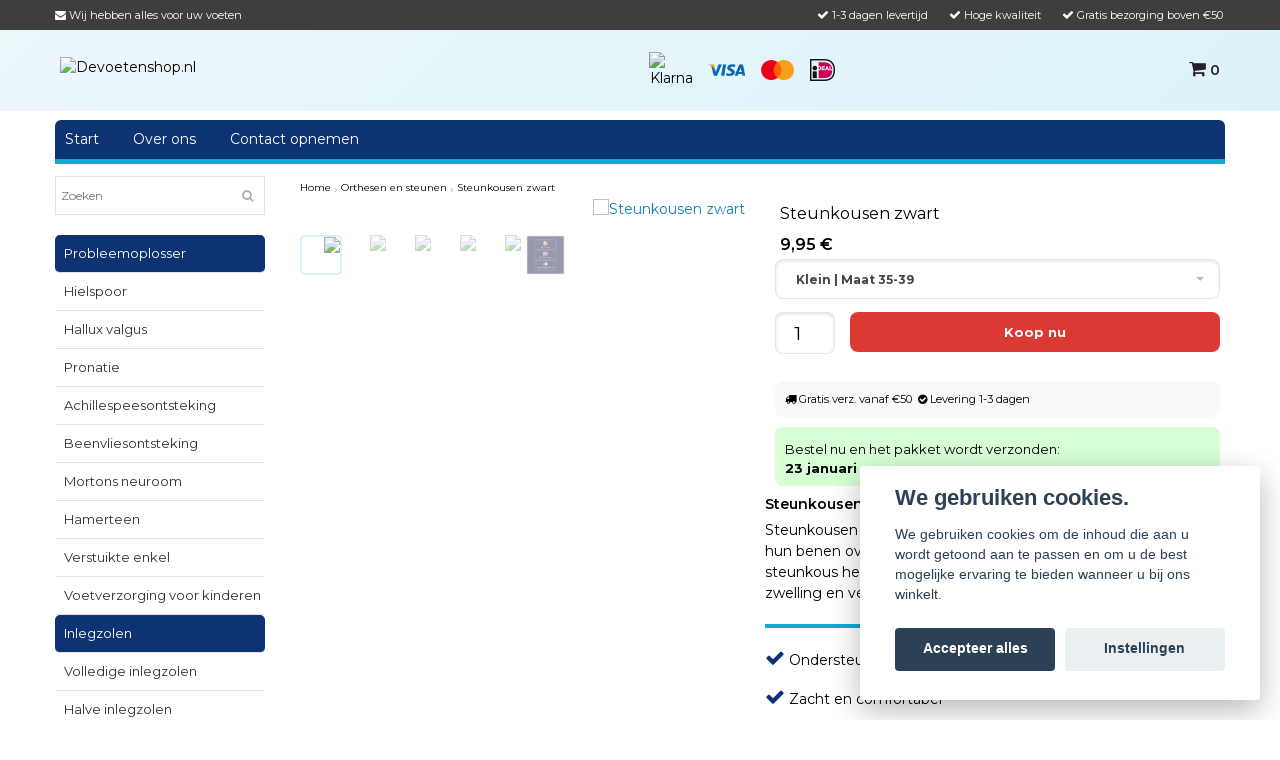

--- FILE ---
content_type: text/html; charset=utf-8
request_url: https://devoetenshop.nl/orthesen-en-steunen/steunkousen-zwart
body_size: 23218
content:
<!DOCTYPE html>
<html lang="nl">
<head><script>var fbPixelEventId = Math.floor(Math.random() * 9000000000) + 1000000000;</script><meta property="ix:host" content="cdn.quickbutik.com/images"><!-- Global site tag (gtag.js) - Google Ads: 10834159826 --><script async src="https://www.googletagmanager.com/gtag/js?id=AW-10834159826"></script><script>
  window.dataLayer = window.dataLayer || [];
  function gtag(){dataLayer.push(arguments);}
  gtag('js', new Date());

  gtag('config', 'AW-10834159826');
</script><title>
Steunkousen in zwart (Prijs € 9,95) - Devoetenshop.nl
</title>
<meta http-equiv="Content-Type" content="text/html; charset=UTF-8">
<meta name="author" content="Devoetenshop.nl">
<meta name="description" content="Steunkousen verbeteren de bloedcirculatieSteunkousen zijn een uitstekend hulpmiddel voor degenen die hun benen overdag veel belasten. Of u nu loopt of staat, ee">
<meta property="og:description" content="Steunkousen verbeteren de bloedcirculatieSteunkousen zijn een uitstekend hulpmiddel voor degenen die hun benen overdag veel belasten. Of u nu loopt of staat, ee">
<meta property="og:title" content="Steunkousen in zwart (Prijs € 9,95) - Devoetenshop.nl">
<meta property="og:url" content="https://devoetenshop.nl/orthesen-en-steunen/steunkousen-zwart">
<meta property="og:site_name" content="Devoetenshop.nl">
<meta property="og:type" content="website">
<meta property="og:image" content="https://cdn.quickbutik.com/images/34843f/products/16310177955a5498b198956.jpeg">
<meta property="twitter:card" content="summary">
<meta property="twitter:title" content="Devoetenshop.nl">
<meta property="twitter:description" content="Steunkousen verbeteren de bloedcirculatieSteunkousen zijn een uitstekend hulpmiddel voor degenen die hun benen overdag veel belasten. Of u nu loopt of staat, ee">
<meta property="twitter:image" content="https://cdn.quickbutik.com/images/34843f/products/16310177955a5498b198956.jpeg">
<meta name="viewport" content="width=device-width, initial-scale=1, maximum-scale=1">
<link rel="canonical" href="https://devoetenshop.nl/orthesen-en-steunen/steunkousen-zwart">
<meta name="facebook-domain-verification" content="b28mw5zd7w0ixpb2dhsctqp295r970">
<!-- CSS --><link href="https://storage.quickbutik.com/stores/34843f/templates/bred-17/css/assets.css?5831" rel="stylesheet" type="text/css" media="all">
<link href="https://storage.quickbutik.com/stores/34843f/templates/bred-17/css/style.css?5831" rel="stylesheet" type="text/css" media="all">
<link rel="sitemap" type="application/xml" title="Sitemap" href="https://devoetenshop.nl/sitemap.xml">
<link href="//fonts.googleapis.com/css?family=Montserrat:400,700%7CMontserrat:400,600" rel="stylesheet" type="text/css"  media="all" /><!--[if lt IE 9]><script src="http://html5shim.googlecode.com/svn/trunk/html5.js"></script><![endif]-->

<meta name="google-site-verification" content="LK8S2g3gCp27G381nfXCOevMk2LjxrYtTC10pNvy9gw">
<script type="text/javascript" defer>document.addEventListener('DOMContentLoaded', () => {
    document.body.setAttribute('data-qb-page', 'product');
});</script><script src="/assets/shopassets/cookieconsent/cookieconsent.js?v=230"></script>
<style>
    html.force--consent,
    html.force--consent body{
        height: auto!important;
        width: 100vw!important;
    }
</style>

    <script type="text/javascript">
    var qb_cookieconsent = initCookieConsent();
    var qb_cookieconsent_blocks = [{"title":"We gebruiken cookies.","description":"We gebruiken cookies om de inhoud die aan u wordt getoond aan te passen en om u de best mogelijke ervaring te bieden wanneer u bij ons winkelt."},{"title":"Noodzakelijke cookies *","description":"Deze cookies zijn noodzakelijk voor het goed functioneren van de winkel en kunnen niet worden uitgeschakeld zonder deze website te verlaten. Ze worden gebruikt voor functionaliteit zoals winkelwagen, account aanmaken en andere zaken om goed te werken.","toggle":{"value":"basic","enabled":true,"readonly":true}},{"title":"Analyse en Prestatie","description":"Deze cookies stellen ons in staat om bezoeken en verkeer te tellen en te analyseren, zoals welke pagina's het populairst zijn en hoe bezoekers zich op onze website bewegen om deze verder te verbeteren. Alle informatie die via deze cookies wordt verzameld, wordt gecompileerd, wat betekent dat deze anoniem is. Als u deze cookies niet toestaat, kunnen we u geen gelijkwaardige gepersonaliseerde ervaring bieden.","toggle":{"value":"analytics","enabled":false,"readonly":false},"cookie_table":[{"col1":"_ga","col2":"google.com","col3":"2 years","col4":"Google Analytics"},{"col1":"_gat","col2":"google.com","col3":"1 minute","col4":"Google Analytics"},{"col1":"_gid","col2":"google.com","col3":"1 day","col4":"Google Analytics"}]},{"title":"Marketing","description":"Deze cookies worden via onze website geplaatst door onze advertentiepartners om een profiel van uw interesses te maken en relevante advertenties op andere websites weer te geven. Ze slaan niet direct persoonlijke informatie op, maar kunnen uw browser en internetapparaat identificeren. Als u deze cookies niet toestaat, ziet u minder gerichte advertenties.","toggle":{"value":"marketing","enabled":false,"readonly":false}}];
</script>
    <!-- Google Tag Manager -->
    <script>
    window.dataLayer = window.dataLayer || [];

    // Set default consent state
    dataLayer.push({
        'event': 'default_consent',
        'consent': {
            'analytics_storage': 'denied',
            'ad_storage': 'denied',
            'ad_user_data': 'denied',
            'ad_personalization': 'denied',
            'wait_for_update': 500
        }
    });

    // Check for existing consent on page load
    if (typeof qb_cookieconsent !== 'undefined') {
        const getConsentLevel = (category) => qb_cookieconsent.allowedCategory(category) ? 'granted' : 'denied';

        dataLayer.push({
            'event': 'update_consent',
            'consent': {
                'analytics_storage': getConsentLevel('analytics'),
                'ad_storage': getConsentLevel('marketing'),
                'ad_user_data': getConsentLevel('marketing'),
                'ad_personalization': getConsentLevel('marketing')
            }
        });
    }

    // Initialize GTM
    (function(w,d,s,l,i){w[l]=w[l]||[];w[l].push({'gtm.start':
    new Date().getTime(),event:'gtm.js'});var f=d.getElementsByTagName(s)[0],
    j=d.createElement(s),dl=l!='dataLayer'?'&l='+l:'';j.async=true;j.src=
    'https://www.googletagmanager.com/gtm.js?id='+i+dl;f.parentNode.insertBefore(j,f);
    })(window,document,'script','dataLayer','GTM-53JX4J49');

    // Handle consent updates for GTM
    document.addEventListener('QB_CookieConsentAccepted', function(event) {
        const cookie = qbGetEvent(event).cookie;
        const getConsentLevel = (level) => (cookie && cookie.level && cookie.level.includes(level)) ? 'granted' : 'denied';

        dataLayer.push({
            'event': 'update_consent',
            'consent': {
                'analytics_storage': getConsentLevel('analytics'),
                'ad_storage': getConsentLevel('marketing'),
                'ad_user_data': getConsentLevel('marketing'),
                'ad_personalization': getConsentLevel('marketing')
            }
        });
    });
    </script>
    <!-- End Google Tag Manager -->

    <!-- Google Tag Manager (noscript) -->
    <noscript><iframe src="https://www.googletagmanager.com/ns.html?id=GTM-53JX4J49"
    height="0" width="0" style="display:none;visibility:hidden"></iframe></noscript>
    <!-- End Google Tag Manager (noscript) -->
    <!-- Google Analytics 4 -->
    <script async src="https://www.googletagmanager.com/gtag/js?id=G-9P9VZK9CHY"></script>
    <script>
        window.dataLayer = window.dataLayer || [];
        function gtag(){dataLayer.push(arguments);}

        gtag('consent', 'default', {
            'analytics_storage': 'denied',
            'ad_storage': 'denied',
            'ad_user_data': 'denied',
            'ad_personalization': 'denied',
            'wait_for_update': 500,
        });

        const getConsentForCategory = (category) => (typeof qb_cookieconsent == 'undefined' || qb_cookieconsent.allowedCategory(category)) ? 'granted' : 'denied';

        if (typeof qb_cookieconsent == 'undefined' || qb_cookieconsent.allowedCategory('analytics') || qb_cookieconsent.allowedCategory('marketing')) {
            const analyticsConsent = getConsentForCategory('analytics');
            const marketingConsent = getConsentForCategory('marketing');

            gtag('consent', 'update', {
                'analytics_storage': analyticsConsent,
                'ad_storage': marketingConsent,
                'ad_user_data': marketingConsent,
                'ad_personalization': marketingConsent,
            });
        }

        // Handle consent updates for GA4
        document.addEventListener('QB_CookieConsentAccepted', function(event) {
            const cookie = qbGetEvent(event).cookie;
            const getConsentLevel = (level) => (cookie && cookie.level && cookie.level.includes(level)) ? 'granted' : 'denied';

            gtag('consent', 'update', {
                'analytics_storage': getConsentLevel('analytics'),
                'ad_storage': getConsentLevel('marketing'),
                'ad_user_data': getConsentLevel('marketing'),
                'ad_personalization': getConsentLevel('marketing'),
            });
        });

        gtag('js', new Date());
        gtag('config', 'G-9P9VZK9CHY', { 'allow_enhanced_conversions' : true } );
gtag('event', 'view_item', JSON.parse('{"currency":"EUR","value":"9.95","items":[{"item_name":"Steunkousen zwart","item_id":"588","price":"9.95","item_category":"Orthesen en steunen","item_variant":"Klein | Maat 35-39","quantity":"1","description":"<h2>Steunkousen verbeteren de bloedcirculatie<\/h2><p>Steunkousen zijn een uitstekend hulpmiddel voor degenen die hun benen overdag veel belasten. Of u nu loopt of staat, een steunkous helpt u de bloedcirculatie te verbeteren, waardoor zwelling en vermoeidheid in de benen minder worden.<\/p><hr><p><i class=&quot;fa fa-check&quot; aria-hidden=&quot;true&quot;><\/i> Ondersteunen vermoeide benen<\/p><p><i class=&quot;fa fa-check&quot; aria-hidden=&quot;true&quot;><\/i> Zacht en comfortabel<\/p><p><i class=&quot;fa fa-check&quot; aria-hidden=&quot;true&quot;><\/i> Klasse 1 met 15-21 mmHg<\/p><p><i class=&quot;fa fa-check&quot; aria-hidden=&quot;true&quot;><\/i> Hoge kwaliteit<\/p><hr><h2>Geeft steun aan de benen<\/h2><p>Steunkousen verminderen het risico op zwellingen, spataderen en bloedproppen. De kousen helpen u ook om het langer vol te houden en zorgen dat uw benen fitter aanvoelen.<br><br><\/p><p><strong>Rond het breedste deel van de kuit:<\/strong><span><br>29 tot 35 cm - Kies de kleine maat<br>36 tot 42 cm - Kies de grote maat<br><br><strong>Rond de enkel<\/strong><br>19 tot 22 cm - Kies de kleine maat<br>22 tot 25 cm - Kies de grote maat<\/span><\/p><p><span><strong>Materiaal<\/strong>: 80% Nylon, 20% Lycra<\/span><\/p><p><em><em>De steunkousen worden per twee verstuurd. Met de hand wassen op 30 graden en aan de lucht laten drogen.<\/em><\/em><\/p><p><strong>De presentatievideo van het product:<\/strong><\/p><div class=&quot;videoWrapper&quot;><span class=&quot;fr-video fr-fic fr-dii fr-draggable&quot; contenteditable=&quot;false&quot; style=&quot;&quot;><iframe src=&quot;https:\/\/www.youtube.com\/embed\/8JbIbIEynbw?rel=0&quot; title=&quot;YouTube video player&quot; allowfullscreen=&quot;&quot; width=&quot;560&quot; height=&quot;315&quot; frameborder=&quot;0&quot;><\/iframe><\/span><\/div>","image_url":"https%3A%2F%2Fcdn.quickbutik.com%2Fimages%2F34843f%2Fproducts%2F16310177955a5498b198956.jpeg"}]}'));

        const gaClientIdPromise = new Promise(resolve => {
            gtag('get', 'G-9P9VZK9CHY', 'client_id', resolve);
        });
        const gaSessionIdPromise = new Promise(resolve => {
            gtag('get', 'G-9P9VZK9CHY', 'session_id', resolve);
        });

        Promise.all([gaClientIdPromise, gaSessionIdPromise]).then(([gaClientId, gaSessionId]) => {
            var checkoutButton = document.querySelector("a[href='/cart/index']");
            if (checkoutButton) {
                checkoutButton.onclick = function() {
                    var query = new URLSearchParams({
                        ...(typeof qb_cookieconsent == 'undefined' || qb_cookieconsent.allowedCategory('analytics') ? {
                            gaClientId,
                            gaSessionId,
                        } : {}),
                        consentCategories: [
                            ...(typeof qb_cookieconsent == 'undefined' || qb_cookieconsent.allowedCategory('analytics')) ? ['analytics'] : [],
                            ...(typeof qb_cookieconsent == 'undefined' || qb_cookieconsent.allowedCategory('marketing')) ? ['marketing'] : [],
                        ],
                    });
                    this.setAttribute("href", "/cart/index?" + query.toString());
                };
            }
        });
    </script>
    <!-- End Google Analytics 4 --></head>
<body>
		<div id="my-wrapper">

		<header id="site-header" class="clearfix">

    <!-- Top Bar -->
    <div class="top-bar">
        <div class="container d-none d-lg-block top-bar-desktop">
        <div class="row">

            <!-- Left Content -->
            <div class="col-lg-6 col-md-4 col-12">
                <div class="top_left_content">
                    <i class='fa fa-envelope'></i> Wij hebben alles voor uw voeten
                </div>
            </div>

            <!-- Right Pointers -->
            <div class="col-lg-6 col-md-8 col-12">
                <div class="top_pointers">
                    <div class="top_pointer">
                        <i class="fa fax fa-check"></i> 1-3 dagen levertijd
                    </div>

                    <div class="top_pointer">
                        <i class="fa fax fa-check"></i> Hoge kwaliteit
                    </div>

                    <div class="top_pointer">
                        <i class="fa fax fa-check"></i> Gratis bezorging boven €50
                    </div>
                </div>
            </div>

        </div>
    </div>
        <div class="container">
            <div class="row">

                <!-- Mobile Top Bar (Language, Tax, Currency) -->
                <div class="col-12 d-flex d-lg-none justify-content-between align-items-center">

                    <!-- Languages -->

                    <!-- Tax Toggle -->

                    <!-- Currency Converter -->

                </div>

            </div>
        </div>
    </div>

    <!-- Mobile Navigation -->
    <div id="mobile-navigation">
        <nav class="nav">
            <ul>
                <li>
                    <a href="#shopping-cart" class="slide-menu">Uw winkelwagen</a>
                </li>

                <li>
                    <a class="" href="/probleemoplosser">Probleemoplosser</a>
                </li>
                <li>
                    <a class="" href="/inlegzooltjes">Inlegzolen</a>
                </li>
                <li>
                    <a class="" href="/voetverzorging">Voetverzorging</a>
                </li>
                <li>
                    <a class="" href="/nagelverzorging">Nagelverzorging</a>
                </li>
                <li>
                    <a class="" href="/orthesen-en-steunen">Orthesen en steunen</a>
                </li>
                <li>
                    <a class="" href="/schoenaccessoires">Schoenaccessoires</a>
                </li>
                <li>
                    <a class="" href="/voetsieraden">Voetsieraden</a>
                </li>

                <li><hr /></li>

                <li>
                    <a class="" href="/">Start</a>
                </li>
                <li>
                    <a class="" href="/info/over-ons">Over ons</a>
                </li>
                <li>
                    <a class="" href="/contact">Contact opnemen</a>
                </li>
            </ul>
        </nav>
    </div>

    <!-- Mobile Header -->
    <div class="mobile-header d-lg-none">
        <div class="col-2">
            <a id="responsive-menu-button" href="#navigation">
                <i class="fa fa-bars fa-2x"></i>
            </a>
        </div>

        <!-- Mobile Logo -->
        <div class="mobile-logo" style="margin: 0 auto;">
            <a href="https://devoetenshop.nl" title="Devoetenshop.nl">
                <img class="img-responsive" src="https://cdn.quickbutik.com/images/34843f/templates/bred-17/assets/logo.png?s=5831&auto=format" alt="Devoetenshop.nl">
            </a>
        </div>

        <!-- Mobile Search -->
        <div class="col-2">
            <button class="new-search-icon-button" aria-label="Sök">
                <i class="fa fa-search"></i>
            </button>
            <form class="new-mobile-search-form" action="/shop/search" method="get">
                <input class="new-search_text" name="s" type="text" placeholder="Zoek hier..." value="">
                <button class="new-search_submit" type="submit">
                    <i class="fa fa-search"></i>
                </button>
            </form>
        </div>

        <!-- Mobile Cart -->
        <div class="text-right">
            <a href="#shopping-cart" class="mobile-cart-icon cart-link slide-menu">
                <i class="fa fa-shopping-cart"></i>
                <span class="cart_link_count">0</span>
            </a>
        </div>
    </div>

    <!-- Desktop Top Content -->


</header>


<script>
        document.addEventListener("DOMContentLoaded", function () {
  const searchButton = document.querySelector(".new-search-icon-button");
  const searchForm   = document.querySelector(".new-mobile-search-form");
  const searchInput  = searchForm.querySelector(".new-search_text");

  function toggleBodyScroll() {
    if (searchForm.classList.contains("active")) {
      document.body.style.overflow = "hidden";
    } else {
      document.body.style.overflow = "";
    }
  }

  searchButton.addEventListener("click", function (e) {
    e.preventDefault();
    searchForm.classList.toggle("active");
    if (searchForm.classList.contains("active")) {
      setTimeout(() => searchInput.focus(), 200);
    }
    toggleBodyScroll();
  });

  document.addEventListener("click", function (e) {
    if (!searchForm.contains(e.target) && !searchButton.contains(e.target)) {
      searchForm.classList.remove("active");
      toggleBodyScroll();
    }
  });

  document.addEventListener("keydown", function (e) {
    if (e.key === "Escape") {
      searchForm.classList.remove("active");
      toggleBodyScroll();
    }
  });
});


    </script><div id="main" role="main">
<div id="page-layout">
            <div class="header-container">
                
                <div class="header-row">
                    <div class="logo">
						<a href="https://devoetenshop.nl" title="Devoetenshop.nl">
						    <img class="img-responsive" src="https://cdn.quickbutik.com/images/34843f/templates/bred-17/assets/logo.png?s=5831&auto=format" alt="Devoetenshop.nl">
						    
						</a>
					</div>
				    <div class="providers-section">
                    <div class="providers-content glass-effect">
					    	<div class="paymentmethods">
					    		    <img alt="Klarna" class="x1" src="https://cdn.klarna.com/1.0/shared/image/generic/logo/sv_se/basic/logo_black.png?width=75" style="max-width:60px;width:100%vertical-align:middle;margin:7px">
					    		    <img alt="Visa" class="x15" src="/assets/shopassets/paylogos/visa.png">
					    		    <img alt="MasterCard" src="/assets/shopassets/paylogos/mastercard.png">
					    		    <img alt="Ideal" class="x1" src="https://s3.eu-west-1.amazonaws.com/storage.quickbutik.com/stores/34843f/files/ideal.png" style="max-width:25px;width:100%"> 
					    	</div>
					</div>
				</div>
                
                <div class="header-actions">
                    <div id="cart-brief">

                        <div class="languages hidden-xs d-none d-sm-block">
                        </div>
                        
                        <div class="d-flex justify-content-end align-items-center">
                            



                            <a href="#shopping-cart" class="cart-link slide-menu"><i class="fa fa-shopping-cart"></i> <span class="cart_link_count">0</span></a>

                        </div>
                        
                    </div>
                </div>
                
            </div>
        </div>
        </div>
    <div class="container">
    
        
        
		<div id="main_menu" class="d-none d-lg-block">
            <div id="product-nav-wrapper">

                <ul class="nav nav-pills">
                    
                    <li>
                        <a href="/" title="Start">Start</a>
                    </li>
                    
                    <li>
                        <a href="/info/over-ons" title="Over ons">Over ons</a>
                    </li>
                    
                    <li>
                        <a href="/contact" title="Contact opnemen">Contact opnemen</a>
                    </li>
                </ul>

            </div>
        </div>

        <div class="row">

            <div class="maincol col-lg-3 col-xl-3 d-none d-lg-block">
				<div id="sidebar">
				
					<div class="search-wrapper d-none d-md-block">
						<form action="/shop/search" method="get">
							<input class="search_text" name="s" type="text" size="25" placeholder="Zoeken" value="">
							<button class="search_submit" type="submit"><i class="fa fa-search"></i></button>
							<div class="clear"></div>
						</form>
					</div>

					<div class="categories-wrapper d-none d-md-block">
                        <ul>
                            <li class="headmenu ">
                                <a href="/probleemoplosser">Probleemoplosser</a>
                            </li>
                                <li class="submenu "><a href="/hielspoor">Hielspoor</a></li>
                                <li class="submenu "><a href="/orthesen-en-steunen/hallux-valgus">Hallux valgus</a></li>
                                <li class="submenu "><a href="/pronatie">Pronatie</a></li>
                                <li class="submenu "><a href="/achillespeesontsteking">Achillespeesontsteking</a></li>
                                <li class="submenu "><a href="/beenvliesontsteking">Beenvliesontsteking</a></li>
                                <li class="submenu "><a href="/mortons-neuroom">Mortons neuroom</a></li>
                                <li class="submenu "><a href="/hamerteen">Hamerteen</a></li>
                                <li class="submenu "><a href="/verstuikte-enkel">Verstuikte enkel</a></li>
                                <li class="submenu "><a href="/voetverzorging-voor-kinderen">Voetverzorging voor kinderen</a></li>
                            <li class="headmenu ">
                                <a href="/inlegzooltjes">Inlegzolen</a>
                            </li>
                                <li class="submenu "><a href="/inlegzooltjes/inlegzolen-volledige-lengte">Volledige inlegzolen</a></li>
                                <li class="submenu "><a href="/inlegzooltjes/halve-inlegzolen">Halve inlegzolen</a></li>
                                <li class="submenu "><a href="/inlegzooltjes/sportzolen">Sportzolen</a></li>
                                <li class="submenu "><a href="/inlegzooltjes/hielzolen">Hielzolen</a></li>
                                <li class="submenu "><a href="/inlegzooltjes/holvoetzolen">Holvoetzolen</a></li>
                                <li class="submenu "><a href="/inlegzooltjes/voorvoetzolen">Voorvoetzolen</a></li>
                            <li class="headmenu ">
                                <a href="/voetverzorging">Voetverzorging</a>
                            </li>
                                <li class="submenu "><a href="/eelt">Eelt</a></li>
                                <li class="submenu "><a href="/voetverzorging/voetscrub">Voetscrub</a></li>
                                <li class="submenu "><a href="/voetverzorging/zweetvoeten">Zweetvoeten</a></li>
                                <li class="submenu "><a href="/voetblaren">Voetblaren</a></li>
                                <li class="submenu "><a href="/voetvijl">Voetvijlen</a></li>
                                <li class="submenu "><a href="/voetmassage">Voetmassage</a></li>
                                <li class="submenu "><a href="/voetcremes">Voetcrèmes</a></li>
                                <li class="submenu "><a href="/voetverzorging/likdoorns-en-wratten">Likdoorns en wratten</a></li>
                            <li class="headmenu ">
                                <a href="/nagelverzorging">Nagelverzorging</a>
                            </li>
                                <li class="submenu "><a href="/ingegroeide-nagel">Ingegroeide teennagel</a></li>
                                <li class="submenu "><a href="/nagelverzorging/nagelschaartjes">Nagelschaartjes</a></li>
                                <li class="submenu "><a href="/nagelverzorging/pincetten">Pincetten</a></li>
                                <li class="submenu "><a href="/nagelverzorging/nagelvijl">Nagelvijl</a></li>
                                <li class="submenu "><a href="/nagelverzorging/manicure-pedicure">Manicure &amp; pedicure</a></li>
                            <li class="headmenu ">
                                <a href="/orthesen-en-steunen">Orthesen en steunen</a>
                            </li>
                                <li class="submenu "><a href="/orthesen-en-steunen/enkelsteunen">Enkelsteunen</a></li>
                                <li class="submenu "><a href="/steunkousen">Steunkousen</a></li>
                                <li class="submenu "><a href="/kniebescherming">Kniebescherming</a></li>
                                <li class="submenu "><a href="/beenwarmers">Beenwarmers</a></li>
                                <li class="submenu "><a href="/sokken">Sokken</a></li>
                            <li class="headmenu ">
                                <a href="/schoenaccessoires">Schoenaccessoires</a>
                            </li>
                                <li class="submenu "><a href="/barefoot-schoenen">Barefoot schoenen</a></li>
                                <li class="submenu "><a href="/waterschoenen">Waterschoenen</a></li>
                                <li class="submenu "><a href="/wandelschoenen">Wandelschoenen</a></li>
                                <li class="submenu "><a href="/schoenpoets">Schoenpoets</a></li>
                                <li class="submenu "><a href="/schoenaccessoires/schoenbescherming">Schoenbescherming</a></li>
                                <li class="submenu "><a href="/schoenlepel">Schoenlepel</a></li>
                                <li class="submenu "><a href="/schoenaccessoires/veters">Schoenveters</a></li>
                                <li class="submenu "><a href="/slippers">Slippers</a></li>
                                <li class="submenu "><a href="/pantoffels">Pantoffels</a></li>
                                <li class="submenu "><a href="/schoenaccessoires/snowsteps">Snowsteps</a></li>
                            <li class="headmenu ">
                                <a href="/voetsieraden">Voetsieraden</a>
                            </li>
                                <li class="submenu "><a href="/voetsieraden/enkelbandje">Enkelbandje</a></li>
                                <li class="submenu "><a href="/voetsieraden/magneetsieraad">Magneetsieraad</a></li>
						</ul>
					</div>
					
                </div>
            </div>

            <div class="maincol col-lg-9 col-xl-9">

                <div class="maincontent   product-page ">
        
        			<article id="/orthesen-en-steunen/steunkousen-zwart" itemscope itemtype="http://schema.org/Product">
        			    <div id="single_product">
        			
        			        <!-- Breadcrumbs -->
        			        <nav class="breadcrumb" aria-label="breadcrumbs">
        			            <a href="/" title="Home">Home</a>&nbsp;<span aria-hidden="true">›</span>&nbsp;
        			            <a href="/orthesen-en-steunen" title="Orthesen en steunen">Orthesen en steunen</a>&nbsp;<span aria-hidden="true">›</span>&nbsp;
        			            <a href="/orthesen-en-steunen/steunkousen-zwart" title="Steunkousen zwart">Steunkousen zwart</a>&nbsp;&nbsp;
        			        </nav>
        			
        			        <div class="row">
        			
        			<div class="col-md-6 col-sm-6 product-images">
        			    <div class="product-images">
        			        <ul id="lightSlider">
        			            <li data-thumb="https://cdn.quickbutik.com/images/34843f/products/16310177955a5498b198956.jpeg?w=90&auto=format" class="active qs-product-image2530" onclick="highlightImage(this)">
        			                <a href="https://cdn.quickbutik.com/images/34843f/products/16310177955a5498b198956.jpeg" title="Steunkousen zwart">
        			                    <img itemprop="image" src="https://cdn.quickbutik.com/images/34843f/products/16310177955a5498b198956.jpeg?auto=format" alt="Steunkousen zwart" />
        			                </a>
        			            </li>
        			            <li data-thumb="https://cdn.quickbutik.com/images/34843f/products/16310177955a5498b4d94fe.jpeg?w=90&auto=format" class="active qs-product-image2531" onclick="highlightImage(this)">
        			                <a href="https://cdn.quickbutik.com/images/34843f/products/16310177955a5498b4d94fe.jpeg" title="Steunkousen zwart">
        			                    <img itemprop="image" src="https://cdn.quickbutik.com/images/34843f/products/16310177955a5498b4d94fe.jpeg?auto=format" alt="Steunkousen zwart" />
        			                </a>
        			            </li>
        			            <li data-thumb="https://cdn.quickbutik.com/images/34843f/products/16310177965a5498b85a5af.jpeg?w=90&auto=format" class="active qs-product-image2533" onclick="highlightImage(this)">
        			                <a href="https://cdn.quickbutik.com/images/34843f/products/16310177965a5498b85a5af.jpeg" title="Steunkousen zwart">
        			                    <img itemprop="image" src="https://cdn.quickbutik.com/images/34843f/products/16310177965a5498b85a5af.jpeg?auto=format" alt="Steunkousen zwart" />
        			                </a>
        			            </li>
        			            <li data-thumb="https://cdn.quickbutik.com/images/34843f/products/16310177965ccc0591ef6ca.jpeg?w=90&auto=format" class="active qs-product-image2532" onclick="highlightImage(this)">
        			                <a href="https://cdn.quickbutik.com/images/34843f/products/16310177965ccc0591ef6ca.jpeg" title="Steunkousen zwart">
        			                    <img itemprop="image" src="https://cdn.quickbutik.com/images/34843f/products/16310177965ccc0591ef6ca.jpeg?auto=format" alt="Steunkousen zwart" />
        			                </a>
        			            </li>
        			            <li data-thumb="https://cdn.quickbutik.com/images/34843f/products/16310177975a578f3adff5a.jpeg?w=90&auto=format" class="active qs-product-image2534" onclick="highlightImage(this)">
        			                <a href="https://cdn.quickbutik.com/images/34843f/products/16310177975a578f3adff5a.jpeg" title="Steunkousen zwart">
        			                    <img itemprop="image" src="https://cdn.quickbutik.com/images/34843f/products/16310177975a578f3adff5a.jpeg?auto=format" alt="Steunkousen zwart" />
        			                </a>
        			            </li>
        			            <li data-thumb="https://s3.eu-west-1.amazonaws.com/storage.quickbutik.com/stores/34843f/files/info.jpg" class="qs-product-image-thumb" onclick="highlightImage(this)">
        			                    <img itemprop="image" src="https://s3.eu-west-1.amazonaws.com/storage.quickbutik.com/stores/34843f/files/info.jpg" alt="Trustpilot Image" />
        			            </li>
        			            
        			        </ul>
        			        <br />
        			    </div>
        			</div>
        			
        			
        			            <div class="col-md-6 col-sm-6">
        			                <section class="entry-content">
        			
        			                    <h1 class="custom-font product-description-header" itemprop="name">Steunkousen zwart</h1>
        			                    <!-- 
        			                    <div class="product-stock-box">
        			                        <div data-in-stock-text="Het product is op voorraad." data-out-of-stock-text="Het product is niet op voorraad." data-combination-not-exist-text="Varianten finns ej." class="product-current-stock-status instock"><i class="fa fa-check"></i> Het product is op voorraad.</div>
        			                    </div>
        			                    -->
        			
        			                    <form class="qs-cart form" method="post">
        			
        			                        <input type="hidden" class="qs-cart-pid" value="588">
        			
        			                        <input type="hidden" class="qs-cart-price" value="9.95">
        			
        			                        <div class="flex-container">
        			                            <h5 class="custom-font compare-at-price qs-product-before-price h5-padding" style="display:none;">0,00 €</h5></br>
        			                            <h3 class="custom-font qs-product-price" id="price-field">9,95 €</h3>
        			                            <div itemprop="offers" itemscope itemtype="http://schema.org/Offer">
        			                                <meta itemprop="itemCondition" itemtype="http://schema.org/OfferItemCondition" content="http://schema.org/NewCondition">
        			                                <meta itemprop="price" content="9.95">
        			                                <meta itemprop="priceCurrency" content="EUR">
        			                                <link itemprop="availability" href="http://schema.org/InStock">
        			                                <meta itemprop="url" content="https://devoetenshop.nl/orthesen-en-steunen/steunkousen-zwart">
        			                            </div>
        			                        </div>
        			                        <meta itemprop="sku" content="291">
        			                        
        			                        <meta itemprop="brand" content="Fotbutiken">
        			
        			                        <div class="row">
        			                            <div class="col-lg-12 col-xl-12">
        			                                <div class="form-group">
        			                                    <div class="controls">
        			                                        <!--  <label>Kies maat</label> -->
        			                                        <select class="qs-cart-option form-control" name="qs-cart-option">
        			                                            <option value="1843" data-name="Klein | Maat 35-39">Klein | Maat 35-39</option>
        			                                            <option value="1844" data-name="Groot | Maat 40-44">Groot | Maat 40-44</option>
        			                                        </select>
        			                                    </div>
        			                                </div>
        			                                <br />
        			                            </div>
        			                        </div>
        			
        			                        <div class="d-flex addCart1">
        			                            <input name="qs-cart-qty" type="number" class="quantity__input1 qs-cart-qty qty-picker" min="1" value="1">
        			
        			                            <input type="submit" name="add" value="Koop nu" id="purchase" data-unavailable-txt="Niet beschikbaar" qs-cart-submit btn-success form-control-lg detail-quantity">
        			                        </div>
        			
        			                    </form>
        			
        			
        			                    <div class="product-info-box">
        			
        			                    </div>
        			
        			                    
        			                       <div class="deliveryContainer2">
        			                <div class="offer"><i class="fa fa-truck"></i> Gratis verz. vanaf €50&nbsp;&nbsp;</div>
        			                <div class="offer"><i class="fa fa-check-circle"></i> Levering 1-3 dagen</div>
        			            </div>
        			                    <div class="product-offer-box">
        			                        <div class="offer-label"></div>
        			                            <div class="col-xs-12">
        			                               
        			                            </div>
        			                            <div class="deliveryContainer"></div>
        			
        			                 
        			                    </div>
        			
        			<!---
        			                    <div class="blackfriday-box">
        			                
        			                    <strong>De korting is geactiveerd. </strong>  </br>-20% op alle producten.
        			                </div>
        			--->
        			<!---
        					<div class="rabatten-box">
        						<h3>De korting is nu actief.</h3>
        						<p>Geldt voor -20% op alle producten.</p>
        					</div>
        			--->
        			
        			                    <div class="product-description-wrapper product_description" itemprop="description">
        			                        <h2>Steunkousen verbeteren de bloedcirculatie</h2><p>Steunkousen zijn een uitstekend hulpmiddel voor degenen die hun benen overdag veel belasten. Of u nu loopt of staat, een steunkous helpt u de bloedcirculatie te verbeteren, waardoor zwelling en vermoeidheid in de benen minder worden.</p><hr><p><i class="fa fa-check" aria-hidden="true"></i> Ondersteunen vermoeide benen</p><p><i class="fa fa-check" aria-hidden="true"></i> Zacht en comfortabel</p><p><i class="fa fa-check" aria-hidden="true"></i> Klasse 1 met 15-21 mmHg</p><p><i class="fa fa-check" aria-hidden="true"></i> Hoge kwaliteit</p><hr><h2>Geeft steun aan de benen</h2><p>Steunkousen verminderen het risico op zwellingen, spataderen en bloedproppen. De kousen helpen u ook om het langer vol te houden en zorgen dat uw benen fitter aanvoelen.<br><br></p><p><strong>Rond het breedste deel van de kuit:</strong><span><br>29 tot 35 cm - Kies de kleine maat<br>36 tot 42 cm - Kies de grote maat<br><br><strong>Rond de enkel</strong><br>19 tot 22 cm - Kies de kleine maat<br>22 tot 25 cm - Kies de grote maat</span></p><p><span><strong>Materiaal</strong>: 80% Nylon, 20% Lycra</span></p><p><em><em>De steunkousen worden per twee verstuurd. Met de hand wassen op 30 graden en aan de lucht laten drogen.</em></em></p><p><strong>De presentatievideo van het product:</strong></p><div class="videoWrapper"><span class="fr-video fr-fic fr-dii fr-draggable" contenteditable="false" style=""><iframe src="https://www.youtube.com/embed/8JbIbIEynbw?rel=0" title="YouTube video player" allowfullscreen="" width="560" height="315" frameborder="0"></iframe></span></div>
        			                    </div>
        			                    <div class="product-info-box product-sku-box"><strong>Artikelnummer:</strong> <span class="product-current-sku">291</span></div>
        			
        			                    </br>
        			                    <div class="product-offer-box-info">
        			                    
        			                        <strong>Levertijd 1-3 dagen</strong></br>
        			                        Alle bestellingen voor 17.00 uur worden vandaag verzonden. Dit betekent normaal gesproken dat u uw levering binnen 1 tot 3 werkdagen heeft.
        			                        </br></br>
        			                        <strong>Bezorging</strong></br>
        			                        Wij versturen alle pakketten met PostNL. Onze zendingen worden normaal gesproken direct in uw brievenbus afgeleverd. Als het pakket niet past, komt het bij uw dichtstbijzijnde postagent terecht en wordt het via sms of brief op de hoogte gebracht.
        			                        </br></br>
        			                        <strong>Verzendkosten</strong></br>
        			                        Verzendkosten zijn €3,95. Gratis bezorging voor bestellingen boven de €50.
        			                    </div></br>
        			                    <!--    
        			                    <div id="share"></div>
        			                    -->
        			                </section>
        			                 <div class="paymentmethods2">
        			            <img class="icon-payment px-2 my-2 " src="https://s3.eu-west-1.amazonaws.com/storage.quickbutik.com/stores/34843f/files/ideal.svg"
        			            alt="Payment with Mastercard" />  
        			            <img class="icon-payment px-2 my-2 " src="https://s3.eu-west-1.amazonaws.com/storage.quickbutik.com/stores/34843f/files/postnl-3.svg"
        			            alt="Payment with Mastercard" />
        				       <img class="icon-payment px-2 my-2 " src="/assets/shopassets/paylogos/payment-mastercard.svg"
        			            alt="Payment with Mastercard" />
        				       <img class="icon-payment px-2 my-2 " src="/assets/shopassets/paylogos/payment-visa-blue.svg"
        			            alt="Payment with Visa" />
        			
        				</div>
        			            </div>
        			            
        			        </div>
        			
        			    </div>
        			
        			    <div class="related_products row">
        			        <div class="col-md-12">
        			            <h3>Bekijk meer populaire producten.</h3>
        			            <ul class="product-grid row clearfix">
        			
        			                <li class="col-lg-3 col-6 product d-flex" data-pid="560">
        			                    <div class="indiv-product d-flex flex-column flex-grow-1">
        			                        <div class="content_box">
        			                            <div class="product-image">
        			                                <div class="product-head ">
        			                                    <img src="https://cdn.quickbutik.com/images/34843f/products/16310174485c361e3b78c1c.jpeg?w=500&h=500&fit=crop&auto=format" alt="Enkelbrace sport (2 st.)" class="animated fadeIn">
        			                                </div>
        			                            </div>
        			                            <div class="product-overlay">
        			                                <a href="/orthesen-en-steunen/enkelbrace-sport-2st"></a>
        			                            </div>
        			                        </div>
        			                        <div class="content_product_desc flex-grow-1 d-flex flex-column">
        			                            <div class="flex-grow-1 d-flex flex-column justify-content-center">
        			                                <div class="indiv-product-title-text">
        			                                    <a href="/orthesen-en-steunen/enkelbrace-sport-2st" title="Enkelbrace sport (2 st.)">Enkelbrace sport (2 st.)</a>
        			                                </div>
        			                                <div class="money-styling custom-font">
        			                                    <a href="/orthesen-en-steunen/enkelbrace-sport-2st" title="Enkelbrace sport (2 st.)">
        			                                        19,95 € 
        			                                        </br>
        			                                    </a>
        			                                </div>
        			                            </div>
        			                            <div class="d-flex justify-content-between">
        			                                <div>
        			                                    <a href="/orthesen-en-steunen/enkelbrace-sport-2st" title="Enkelbrace sport (2 st.)" class="btn read_more_btn">Lees meer</a>
        			                                </div>
        			                                <div>
        			                                    <a href="/orthesen-en-steunen/enkelbrace-sport-2st" title="Enkelbrace sport (2 st.)" class="list-buybtn btn">Koop nu</a>
        			                                </div>
        			                            </div>
        			                            <div class="clearfix"></div>
        			                        </div>
        			                    </div>
        			                </li>
        			                <li class="col-lg-3 col-6 product d-flex" data-pid="567">
        			                    <div class="indiv-product d-flex flex-column flex-grow-1">
        			                        <div class="content_box">
        			                            <div class="product-image">
        			                                <div class="product-head ">
        			                                    <img src="https://cdn.quickbutik.com/images/34843f/products/64c22afb8ccad.jpeg?w=500&h=500&fit=crop&auto=format" alt="Steunkousen zorg (wit)" class="animated fadeIn">
        			                                </div>
        			                            </div>
        			                            <div class="product-overlay">
        			                                <a href="/orthesen-en-steunen/steunkousen-zorg-wit"></a>
        			                            </div>
        			                        </div>
        			                        <div class="content_product_desc flex-grow-1 d-flex flex-column">
        			                            <div class="flex-grow-1 d-flex flex-column justify-content-center">
        			                                <div class="indiv-product-title-text">
        			                                    <a href="/orthesen-en-steunen/steunkousen-zorg-wit" title="Steunkousen zorg (wit)">Steunkousen zorg (wit)</a>
        			                                </div>
        			                                <div class="money-styling custom-font">
        			                                    <a href="/orthesen-en-steunen/steunkousen-zorg-wit" title="Steunkousen zorg (wit)">
        			                                        12,95 € 
        			                                        </br>
        			                                    </a>
        			                                </div>
        			                            </div>
        			                            <div class="d-flex justify-content-between">
        			                                <div>
        			                                    <a href="/orthesen-en-steunen/steunkousen-zorg-wit" title="Steunkousen zorg (wit)" class="btn read_more_btn">Lees meer</a>
        			                                </div>
        			                                <div>
        			                                    <a href="/orthesen-en-steunen/steunkousen-zorg-wit" title="Steunkousen zorg (wit)" class="list-buybtn btn">Koop nu</a>
        			                                </div>
        			                            </div>
        			                            <div class="clearfix"></div>
        			                        </div>
        			                    </div>
        			                </li>
        			                <li class="col-lg-3 col-6 product d-flex" data-pid="571">
        			                    <div class="indiv-product d-flex flex-column flex-grow-1">
        			                        <div class="content_box">
        			                            <div class="product-image">
        			                                <div class="product-head ">
        			                                    <img src="https://cdn.quickbutik.com/images/34843f/products/16310176175cebdcf131579.jpeg?w=500&h=500&fit=crop&auto=format" alt="Voetbrace (verstuikte voet)" class="animated fadeIn">
        			                                </div>
        			                            </div>
        			                            <div class="product-overlay">
        			                                <a href="/orthesen-en-steunen/voetbrace-verstuikte-voet"></a>
        			                            </div>
        			                        </div>
        			                        <div class="content_product_desc flex-grow-1 d-flex flex-column">
        			                            <div class="flex-grow-1 d-flex flex-column justify-content-center">
        			                                <div class="indiv-product-title-text">
        			                                    <a href="/orthesen-en-steunen/voetbrace-verstuikte-voet" title="Voetbrace (verstuikte voet)">Voetbrace (verstuikte voet)</a>
        			                                </div>
        			                                <div class="money-styling custom-font">
        			                                    <a href="/orthesen-en-steunen/voetbrace-verstuikte-voet" title="Voetbrace (verstuikte voet)">
        			                                        39,95 € 
        			                                        </br>
        			                                    </a>
        			                                </div>
        			                            </div>
        			                            <div class="d-flex justify-content-between">
        			                                <div>
        			                                    <a href="/orthesen-en-steunen/voetbrace-verstuikte-voet" title="Voetbrace (verstuikte voet)" class="btn read_more_btn">Lees meer</a>
        			                                </div>
        			                                <div>
        			                                    <a href="/orthesen-en-steunen/voetbrace-verstuikte-voet" title="Voetbrace (verstuikte voet)" class="list-buybtn btn">Koop nu</a>
        			                                </div>
        			                            </div>
        			                            <div class="clearfix"></div>
        			                        </div>
        			                    </div>
        			                </li>
        			                <li class="col-lg-3 col-6 product d-flex" data-pid="577">
        			                    <div class="indiv-product d-flex flex-column flex-grow-1">
        			                        <div class="content_box">
        			                            <div class="product-image">
        			                                <div class="product-head ">
        			                                    <img src="https://cdn.quickbutik.com/images/34843f/products/16310176415735b053eb6d1.jpeg?w=500&h=500&fit=crop&auto=format" alt="Steun bij hallux valgus (2 st.)" class="animated fadeIn">
        			                                </div>
        			                            </div>
        			                            <div class="product-overlay">
        			                                <a href="/orthesen-en-steunen/steun-bij-hallux-valgus-2-st"></a>
        			                            </div>
        			                        </div>
        			                        <div class="content_product_desc flex-grow-1 d-flex flex-column">
        			                            <div class="flex-grow-1 d-flex flex-column justify-content-center">
        			                                <div class="indiv-product-title-text">
        			                                    <a href="/orthesen-en-steunen/steun-bij-hallux-valgus-2-st" title="Steun bij hallux valgus (2 st.)">Steun bij hallux valgus (2 st.)</a>
        			                                </div>
        			                                <div class="money-styling custom-font">
        			                                    <a href="/orthesen-en-steunen/steun-bij-hallux-valgus-2-st" title="Steun bij hallux valgus (2 st.)">
        			                                        8,95 € 
        			                                        </br>
        			                                    </a>
        			                                </div>
        			                            </div>
        			                            <div class="d-flex justify-content-between">
        			                                <div>
        			                                    <a href="/orthesen-en-steunen/steun-bij-hallux-valgus-2-st" title="Steun bij hallux valgus (2 st.)" class="btn read_more_btn">Lees meer</a>
        			                                </div>
        			                                <div>
        			                                    <form class="qs-cart" method="post">
        			                                        <input type="hidden" class="qs-cart-pid" value="577">
        			                                        <input type="hidden" class="qs-cart-price" value="8.95">
        			                                        <input name="qs-cart-qty" type="hidden" class="qs-cart-qty qty-picker" value="1" />
        			                                        <input type="submit" name="add" value="Koop nu" class="list-buybtn btn">
        			                                    </form>
        			                                </div>
        			                            </div>
        			                            <div class="clearfix"></div>
        			                        </div>
        			                    </div>
        			                </li>
        			            </ul>
        			        </div>
        			    </div>
        			
        			</article>
                </div>

    		</div>
		
	    </div>
	
    </div>
</div><footer role="contentinfo">
    <div class="container">
        <div class="row g-4">
            <!-- Company Information -->
            <div class="col-lg-4 col-md-6">
                <h3>Over Devoetenshop.nl</h3>
                <div class="company-info">
                    <p><strong>Devoetenshop.nl</strong></p>
                    <p class="org-number">BTW-nummer: SE559108190501</p>
                </div>
            </div>

            <!-- Payment & Delivery Icons -->
            <div class="col-lg-4 col-md-6">
                <h3>Betaling & Levering</h3>
                <div class="payment-shipping-logos">

                    <!-- PostNord -->

                    <svg xmlns="http://www.w3.org/2000/svg" width="64px" height="32px" id="logo-default_svg__logo"
                        focusable="false" viewBox="2 1.99 56.64 56.02" role="presentation">
                        <title>PostNL logo</title>
                        <defs>
                            <radialGradient id="logo-default_svg__gradient" cx="22.53" cy="23.41" r="38.18"
                                gradientTransform="matrix(.92633 -.3767 .33527 .82444 -6.22 12.52)"
                                gradientUnits="userSpaceOnUse">
                                <stop offset="0" stop-color="#f1a100" />
                                <stop offset=".23" stop-color="#f09e00" />
                                <stop offset=".41" stop-color="#ee9401" />
                                <stop offset=".57" stop-color="#eb8303" />
                                <stop offset=".73" stop-color="#e66c05" />
                                <stop offset=".87" stop-color="#e04e09" />
                                <stop offset=".93" stop-color="#dd3f0a" />
                            </radialGradient>
                        </defs>
                        <path
                            d="M14.36 2c6.81 0 17.74 4.32 25 8.33 8 4.41 19.27 13.42 19.28 19.63 0 6.61-11.54 15.36-19.28 19.63C32.35 53.47 21.64 58 14.61 58a9.49 9.49 0 0 1-4.52-.94C4.53 54 2 40.86 2 30a67.93 67.93 0 0 1 1.94-16.19c1.48-5.75 3.61-9.54 6.15-10.94A8.91 8.91 0 0 1 14.36 2z"
                            fill="#bbbbbc" />
                        <path class="logo-default_svg__filledPath"
                            d="M56.78 30c0-4.71-8.87-12.88-18.32-18.09-10.89-6-23.28-9.55-27.37-7.3C6.44 7.14 3.89 20 3.89 30s2.4 22.74 7.2 25.39c4.36 2.4 16.21-1.14 27.37-7.29 9.6-5.33 18.31-13.19 18.32-18.1z"
                            fill="url(#logo-default_svg__gradient)" />
                        <path
                            d="M25.14 31a3.79 3.79 0 0 1-4.08 4A3.79 3.79 0 0 1 17 31a3.76 3.76 0 0 1 4.08-4.08A3.76 3.76 0 0 1 25.14 31zm-2.32 0c0-1.49-.75-2.14-1.76-2.14s-1.77.65-1.77 2.14.76 2.14 1.77 2.14 1.76-.81 1.76-2.14zm12.94-6.05c0-.06 0-.08-.09-.08A6.73 6.73 0 0 0 34 26a1.76 1.76 0 0 0-.44 1.17v5c0 2.18 1.25 2.86 2.6 2.86a3.58 3.58 0 0 0 1.62-.28.26.26 0 0 0 .12-.22v-1.42a.08.08 0 0 0-.1-.11 5.36 5.36 0 0 1-.92.2c-.7 0-1.12-.33-1.12-1.43v-2.86a.07.07 0 0 1 .08-.07h1.88a.08.08 0 0 0 .08-.08v-1.49a.25.25 0 0 0-.25-.24h-1.71a.07.07 0 0 1-.08-.08zM8.47 27.28a.25.25 0 0 1 .25-.28h3c2.93 0 4.44 1.75 4.44 4s-1.69 3.85-4.48 3.85h-.87a.08.08 0 0 0-.08.08v3.68c0 .06 0 .08-.09.08a6.54 6.54 0 0 1-1.69-1.16 1.72 1.72 0 0 1-.45-1.17zm5.45 3.66c0-1-.62-1.87-2.27-1.87h-.87a.09.09 0 0 0-.08.08v3.63a.08.08 0 0 0 .08.07h.91c1.97 0 2.23-1.36 2.23-1.91zm17.51-.32a4.74 4.74 0 0 0-1.57-.55l-.54-.07c-.67-.15-1.19-.26-1.19-.69s.35-.62.91-.62a8 8 0 0 1 2.74.54.1.1 0 0 0 .13-.08v-1.6a.26.26 0 0 0-.19-.24 9 9 0 0 0-2.41-.43 4.18 4.18 0 0 0-2.51.68 2.21 2.21 0 0 0-.92 1.85c0 1.73 1.42 2.06 2.76 2.37l.25.06c.62.14 1.25.28 1.25.78A.5.5 0 0 1 30 33a1.24 1.24 0 0 1-.94.25 13.57 13.57 0 0 1-3-.56.1.1 0 0 0-.1.09v1.55a.26.26 0 0 0 .18.24 10.18 10.18 0 0 0 2.74.47c2.32 0 3.52-.91 3.52-2.57a2.07 2.07 0 0 0-.97-1.85z"
                            fill="#001a73" />
                        <path
                            d="M44.42 34.87h-.05v-4.74c0-1-.35-1.48-1.18-1.48a2.13 2.13 0 0 0-1 .31l-.73.43a.15.15 0 0 0-.06.11v5.32h-2.1v-7.54a.22.22 0 0 1 .22-.22h1.92a.05.05 0 0 1 0 .05v.59a.06.06 0 0 0 .06.06l.06-.05a3.51 3.51 0 0 1 .84-.47 4.52 4.52 0 0 1 1.54-.32c1.71 0 2.61 1 2.61 2.84v5.07zm5.94 0v-9.3a1.72 1.72 0 0 0-.36-1.2 6.57 6.57 0 0 0-1.67-1.15c-.06 0-.07 0-.07.05v11.55h.05zM24.51 25c.19 0 .27-.1.27-.31v-.85a.36.36 0 0 0-.36-.35H17.7a.35.35 0 0 0-.35.35v.85c0 .21.08.31.27.31zm.09-2.37c.12 0 .19 0 .22-.13l.14-.38c.26-.74.71-2 .8-2.31.14-.55.17-1.1-.58-1.38l-.73-.25c-.3-.09-.59-.16-.84-.22h-.14a.46.46 0 0 0-.42.29 13.58 13.58 0 0 0-.66 1.83.18.18 0 0 0 0 .13h.86c.1 0 .15 0 .17-.1a7.23 7.23 0 0 1 .37-1 .14.14 0 0 1 .13-.08H24l.38.13a.3.3 0 0 1 .14.38s-.76 2.12-1 2.82a.19.19 0 0 0 0 .18.18.18 0 0 0 .15.06zm-3.07 0c.17 0 .18-.19.18-.19s.05-4 .06-4.51a.24.24 0 0 0-.07-.18.13.13 0 0 0-.12-.05h-1a.13.13 0 0 0-.11.05.24.24 0 0 0-.07.18c0 .53.06 4.47.06 4.51s0 .19.18.19zm-3.1 0c.07 0 .12 0 .14-.06a.21.21 0 0 0 0-.18c-.22-.7-1-2.8-1-2.82a.31.31 0 0 1 .15-.38l.38-.13h.07a.14.14 0 0 1 .14.08 7.25 7.25 0 0 1 .36 1c0 .07.08.1.18.1h.74a.12.12 0 0 0 .11 0 .14.14 0 0 0 0-.13 12.33 12.33 0 0 0-.66-1.83.43.43 0 0 0-.41-.29h-.15c-.25.06-.54.13-.84.22l-.73.25c-.76.28-.73.83-.58 1.38.09.33.53 1.57.8 2.31.06.16.1.29.14.38a.19.19 0 0 0 .21.13zm2.63-5.74a.2.2 0 0 0 .13-.05A5.32 5.32 0 0 0 22 16a.14.14 0 0 0 0-.2 5.17 5.17 0 0 0-.91-.9h-.16a4.85 4.85 0 0 0-.91.9.14.14 0 0 0 0 .2 5.32 5.32 0 0 0 .85.86.18.18 0 0 0 .13.05z"
                            fill="#fff" />
                    </svg>


                    <!-- Klarna -->
                    <svg width="64px" height="32px" viewBox="0 -4.54 88.668 88.668" xmlns="http://www.w3.org/2000/svg">
                        <path fill="none" d="M0 0h88.668v79.598H0z" />
                        <path
                            d="M7.375 7.38v64.877h37.824c24.951 0 35.771-13.973 35.771-32.502 0-18.457-10.82-32.375-35.771-32.375H7.375z"
                            fill="#ffffff" />
                        <path
                            d="M11.463 11.472h33.741c22.901 0 31.679 12.506 31.679 28.282 0 18.917-12.258 28.409-31.679 28.409H11.463V11.472zm3.271 3.271v50.151h30.47c18.396 0 28.405-8.572 28.405-25.14 0-17.027-10.85-25.012-28.405-25.012h-30.47z" />
                        <path d="M18.822 43.442h9.754v17.36h-9.754z" />
                        <circle cx="23.698" cy="34.695" r="6.062" />
                        <path
                            d="M49.031 37.531v2.811h-6.95v-11.28h6.728v2.81h-3.918v1.306h3.705v2.811h-3.705v1.543l4.14-.001zm1.216 2.813l3.401-11.286h3.998l3.4 11.286h-2.925l-.638-2.183h-3.676l-.639 2.183h-2.921zm4.384-4.991h2.034l-.933-3.188h-.17l-.931 3.188zm7.828-6.294h2.812v8.473h4.162c-1.142-15.374-13.234-18.696-24.228-18.696H33.488v10.229h1.734c3.162 0 5.125 2.144 5.125 5.594 0 3.56-1.916 5.685-5.125 5.685h-1.734V60.81h11.718c17.866 0 24.088-8.298 24.308-20.468h-7.055V29.059zm-28.973 2.816v5.657h1.736c1.203 0 2.315-.348 2.315-2.874 0-2.467-1.237-2.783-2.315-2.783h-1.736z"
                            fill="#d50072" />
                    </svg>


                    <!-- Visa -->
                    <svg xmlns="http://www.w3.org/2000/svg" height="32" width="64" viewBox="0 0 1000 324.68">
                        <path fill="#1434cb"
                            d="m651.19.5c-70.93,0-134.32,36.77-134.32,104.69,0,77.9,112.42,83.28,112.42,122.42,0,16.48-18.88,31.23-51.14,31.23-45.77,0-79.98-20.61-79.98-20.61l-14.64,68.55s39.41,17.41,91.73,17.41c77.55,0,138.58-38.57,138.58-107.66,0-82.32-112.89-87.54-112.89-123.86,0-12.91,15.5-27.05,47.66-27.05,36.29,0,65.89,14.99,65.89,14.99l14.33-66.2S696.61.5,651.18.5h0ZM2.22,5.5L.5,15.49s29.84,5.46,56.72,16.36c34.61,12.49,37.07,19.77,42.9,42.35l63.51,244.83h85.14L379.93,5.5h-84.94l-84.28,213.17-34.39-180.7c-3.15-20.68-19.13-32.48-38.68-32.48,0,0-135.41,0-135.41,0Zm411.87,0l-66.63,313.53h81L494.85,5.5h-80.76Zm451.76,0c-19.53,0-29.88,10.46-37.47,28.73l-118.67,284.8h84.94l16.43-47.47h103.48l9.99,47.47h74.95L934.12,5.5h-68.27Zm11.05,84.71l25.18,117.65h-67.45l42.28-117.65h0Z" />
                    </svg>

                    <!-- Mastercard -->
                    <svg xmlns="http://www.w3.org/2000/svg" height="32" width="64" id="svg895" version="1.1"
                        viewBox="-96 -98.908 832 593.448">
                        <defs id="defs879">
                            <style id="style877" type="text/css">
                                .e {
                                    fill: #f79e1b
                                }
                            </style>
                        </defs>
                        <path id="rect887" display="inline" fill="#ff5f00" stroke-width="5.494"
                            d="M224.833 42.298h190.416v311.005H224.833z" />
                        <path id="path889"
                            d="M244.446 197.828a197.448 197.448 0 0175.54-155.475 197.777 197.777 0 100 311.004 197.448 197.448 0 01-75.54-155.53z"
                            fill="#eb001b" stroke-width="5.494" />
                        <path id="path891"
                            d="M621.101 320.394v-6.372h2.747v-1.319h-6.537v1.319h2.582v6.373zm12.691 0v-7.69h-1.978l-2.307 5.493-2.308-5.494h-1.977v7.691h1.428v-5.823l2.143 5h1.483l2.143-5v5.823z"
                            class="e" fill="#f79e1b" stroke-width="5.494" />
                        <path id="path893"
                            d="M640 197.828a197.777 197.777 0 01-320.015 155.474 197.777 197.777 0 000-311.004A197.777 197.777 0 01640 197.773z"
                            class="e" fill="#f79e1b" stroke-width="5.494" />
                    </svg>

                </div>
            </div>


            <!-- Newsletter Signup -->
            <div class="col-lg-4 col-md-12">
                <div class="newsletter-section">
                    <h3>Nieuwsbrief</h3>
                    <p>Ontvang de nieuwste aanbiedingen en nieuws direct in je inbox</p>
                    <div class="klaviyo-form-QXavBE" role="form" aria-label="Abonneer je op de nieuwsbrief"></div>
                </div>
            </div>
        </div>

        <hr class="gradient-divider">

        <div class="row">
            <div class="col-12">
                <div class="copyright-info">
                    <div>© 2026 Devoetenshop.nl</span> Alle rechten voorbehouden</div>
                </div>
            </div>
        </div>
    </div>
</footer><div class="modal fade" id="languageModal" role="dialog" data-backdrop="false">
            <div class="modal-dialog modal-sm">
                <div class="modal-content align-items-center justify-content-center">
                    <button type="button" class="close" data-dismiss="modal">×</button>
                    <div class="modal-body">
                        <div class="text-center">
Choose language
</div>
                            </div>
                </div>
            </div>
        </div>
		
		<div id="mobile-bar-settings" data-lbl-overview="Overzicht" data-lbl-search="Zoeken"></div>
            <nav id="navigation"><ul>
<li>
                <a href="/probleemoplosser"><span>Probleemoplosser</span></a>
                <ul>
<li> <a class="show-all" href="/probleemoplosser" title="Probleemoplosser">Visa allt i Probleemoplosser</a>
</li>
        		    <li><a href="/hielspoor">Hielspoor</a></li>
        		        <li><a href="/orthesen-en-steunen/hallux-valgus">Hallux valgus</a></li>
        		        <li><a href="/pronatie">Pronatie</a></li>
        		        <li><a href="/achillespeesontsteking">Achillespeesontsteking</a></li>
        		        <li><a href="/beenvliesontsteking">Beenvliesontsteking</a></li>
        		        <li><a href="/mortons-neuroom">Mortons neuroom</a></li>
        		        <li><a href="/hamerteen">Hamerteen</a></li>
        		        <li><a href="/verstuikte-enkel">Verstuikte enkel</a></li>
        		        <li><a href="/voetverzorging-voor-kinderen">Voetverzorging voor kinderen</a></li>
        		        
</ul>
</li>
        	
            <li>
                <a href="/inlegzooltjes"><span>Inlegzolen</span></a>
                <ul>
<li> <a class="show-all" href="/inlegzooltjes" title="Inlegzolen">Visa allt i Inlegzolen</a>
</li>
        		    <li><a href="/inlegzooltjes/inlegzolen-volledige-lengte">Volledige inlegzolen</a></li>
        		        <li><a href="/inlegzooltjes/halve-inlegzolen">Halve inlegzolen</a></li>
        		        <li><a href="/inlegzooltjes/sportzolen">Sportzolen</a></li>
        		        <li><a href="/inlegzooltjes/hielzolen">Hielzolen</a></li>
        		        <li><a href="/inlegzooltjes/holvoetzolen">Holvoetzolen</a></li>
        		        <li><a href="/inlegzooltjes/voorvoetzolen">Voorvoetzolen</a></li>
        		        
</ul>
</li>
        	
            <li>
                <a href="/voetverzorging"><span>Voetverzorging</span></a>
                <ul>
<li> <a class="show-all" href="/voetverzorging" title="Voetverzorging">Visa allt i Voetverzorging</a>
</li>
        		    <li><a href="/eelt">Eelt</a></li>
        		        <li><a href="/voetverzorging/voetscrub">Voetscrub</a></li>
        		        <li><a href="/voetverzorging/zweetvoeten">Zweetvoeten</a></li>
        		        <li><a href="/voetblaren">Voetblaren</a></li>
        		        <li><a href="/voetvijl">Voetvijlen</a></li>
        		        <li><a href="/voetmassage">Voetmassage</a></li>
        		        <li><a href="/voetcremes">Voetcrèmes</a></li>
        		        <li><a href="/voetverzorging/likdoorns-en-wratten">Likdoorns en wratten</a></li>
        		        
</ul>
</li>
        	
            <li>
                <a href="/nagelverzorging"><span>Nagelverzorging</span></a>
                <ul>
<li> <a class="show-all" href="/nagelverzorging" title="Nagelverzorging">Visa allt i Nagelverzorging</a>
</li>
        		    <li><a href="/ingegroeide-nagel">Ingegroeide teennagel</a></li>
        		        <li><a href="/nagelverzorging/nagelschaartjes">Nagelschaartjes</a></li>
        		        <li><a href="/nagelverzorging/pincetten">Pincetten</a></li>
        		        <li><a href="/nagelverzorging/nagelvijl">Nagelvijl</a></li>
        		        <li><a href="/nagelverzorging/manicure-pedicure">Manicure &amp; pedicure</a></li>
        		        
</ul>
</li>
        	
            <li>
                <a href="/orthesen-en-steunen"><span>Orthesen en steunen</span></a>
                <ul>
<li> <a class="show-all" href="/orthesen-en-steunen" title="Orthesen en steunen">Visa allt i Orthesen en steunen</a>
</li>
        		    <li><a href="/orthesen-en-steunen/enkelsteunen">Enkelsteunen</a></li>
        		        <li><a href="/steunkousen">Steunkousen</a></li>
        		        <li><a href="/kniebescherming">Kniebescherming</a></li>
        		        <li><a href="/beenwarmers">Beenwarmers</a></li>
        		        <li><a href="/sokken">Sokken</a></li>
        		        
</ul>
</li>
        	
            <li>
                <a href="/schoenaccessoires"><span>Schoenaccessoires</span></a>
                <ul>
<li> <a class="show-all" href="/schoenaccessoires" title="Schoenaccessoires">Visa allt i Schoenaccessoires</a>
</li>
        		    <li><a href="/barefoot-schoenen">Barefoot schoenen</a></li>
        		        <li><a href="/waterschoenen">Waterschoenen</a></li>
        		        <li><a href="/wandelschoenen">Wandelschoenen</a></li>
        		        <li><a href="/schoenpoets">Schoenpoets</a></li>
        		        <li><a href="/schoenaccessoires/schoenbescherming">Schoenbescherming</a></li>
        		        <li><a href="/schoenlepel">Schoenlepel</a></li>
        		        <li><a href="/schoenaccessoires/veters">Schoenveters</a></li>
        		        <li><a href="/slippers">Slippers</a></li>
        		        <li><a href="/pantoffels">Pantoffels</a></li>
        		        <li><a href="/schoenaccessoires/snowsteps">Snowsteps</a></li>
        		        
</ul>
</li>
        	
            <li>
                <a href="/voetsieraden"><span>Voetsieraden</span></a>
                <ul>
<li> <a class="show-all" href="/voetsieraden" title="Voetsieraden">Visa allt i Voetsieraden</a>
</li>
        		    <li><a href="/voetsieraden/enkelbandje">Enkelbandje</a></li>
        		        <li><a href="/voetsieraden/magneetsieraad">Magneetsieraad</a></li>
        		        
</ul>
</li>
        	
            <li>
                <a href="/">Start</a>
                </li>
			<li>
                <a href="/info/over-ons">Over ons</a>
                </li>
			<li>
                <a href="/contact">Contact opnemen</a>
                </li>
			<li>
                <a href="/info/algemene-voorwaarden">Algemene voorwaarden</a>
                </li>
            </ul></nav><nav id="shopping-cart"><div id="mmnue-cartbox" class="mmnue-cartbox">
	<!-- Your content -->
		<div>
	<div class="sidr-header">
			<div class="sidr-logo">
				<a href="https://devoetenshop.nl" title="Devoetenshop.nl">
						    <img class="img-responsive" src="https://cdn.quickbutik.com/images/34843f/templates/bred-17/assets/logo.png?s=5831&auto=format" alt="Devoetenshop.nl">
						    
						</a>
			</div>
			<a href="#sidr" class="mmnue_close btn slide-menu" aria-label="Stäng meny">
  <svg xmlns="http://www.w3.org/2000/svg" width="18" height="18" viewBox="0 0 24 24" fill="none" stroke="currentColor" stroke-width="2" stroke-linecap="round" stroke-linejoin="round">
    <line x1="18" y1="6" x2="6" y2="18" />
    <line x1="6" y1="6" x2="18" y2="18" />
  </svg>
</a>
</div>
		<div class="cartHeader">Uw winkelwagen:</div>
	</div>
	
	<div class="qs-cart-empty" >
        <p style="padding: 28px;font-weight: 600;margin:0;">Je winkelwagentje is leeg</p>
    </div>
    
	<div class="qs-cart-update" style="display:none;" >
        <table id="CARTITEMS" class="table table-sm ">


            <tbody>
            </tbody>
            <tfoot>
                <tr>
                    <td colspan="1"></td>
                    <td colspan="1" class="cartTotal" style="text-align: right;">0.00 EUR</td>
                </tr>
            </tfoot>
        </table>
	</div>

	
	<div class="slide-checkout-buttons">
	<a href="/cart/index" class="btn-buy btn btn-block btn-lg list-buybtn">Naar de kassa <i class="fa fa-shopping-cart"></i></a>

	<div class="qs-cart-message"></div>
				<a  class="mmnue_close btn slide-menu" style="text-decoration: none; color: #2a2a2a;">Doorgaan met winkelen</a>
	</div>
<!-- SUGGESTED PRODUCTS -->
<div class="shipping-info-banner">
  <div class="shipping-info-item">
    <svg xmlns="http://www.w3.org/2000/svg" width="16" height="16" viewBox="0 0 24 24" fill="none" stroke="currentColor" stroke-width="2" stroke-linecap="round" stroke-linejoin="round">
      <rect x="1" y="3" width="15" height="13"></rect>
      <polygon points="16 8 20 8 23 11 23 16 16 16 16 8"></polygon>
      <circle cx="5.5" cy="18.5" r="2.5"></circle>
      <circle cx="18.5" cy="18.5" r="2.5"></circle>
    </svg>
    <span>1-3 dagen levertijd</span>
  </div>
  <div class="shipping-info-item">
    <svg xmlns="http://www.w3.org/2000/svg" width="16" height="16" viewBox="0 0 24 24" fill="none" stroke="currentColor" stroke-width="2" stroke-linecap="round" stroke-linejoin="round">
      <path d="M21 16V8a2 2 0 0 0-1-1.73l-7-4a2 2 0 0 0-2 0l-7 4A2 2 0 0 0 3 8v8a2 2 0 0 0 1 1.73l7 4a2 2 0 0 0 2 0l7-4A2 2 0 0 0 21 16z"></path>
      <polyline points="3.27 6.96 12 12.01 20.73 6.96"></polyline>
      <line x1="12" y1="22.08" x2="12" y2="12"></line>
    </svg>
    <span>Gratis verz. vanaf €50</span>
  </div>
</div>
<div class="cart-sidebar__footer">
 <div class="cart-sidebar__related-title">
  <svg xmlns="http://www.w3.org/2000/svg" width="18" height="18" viewBox="0 0 24 24" fill="none" stroke="currentColor" stroke-width="2" stroke-linecap="round" stroke-linejoin="round">
    <path d="M20.42 4.58a5.4 5.4 0 0 0-7.65 0l-.77.78-.77-.78a5.4 5.4 0 0 0-7.65 0C1.46 6.7 1.33 10.28 4 13l8 8 8-8c2.67-2.72 2.54-6.3.42-8.42z"></path>
  </svg>
  <span>Misschien vind je deze ook leuk!</span>
</div>
	<div class="cart-sidebar__related-products"></div>
	</div>
</div>





<script>
document.addEventListener("DOMContentLoaded", function () {
  const featuredProducts = [
    {
      id: "406",
      price_raw: "8,95",
      title: "Pincet met lampje",
      url: "https://devoetenshop.nl/nagelverzorging/pincetten/pincet-met-lampje",
      image: "https://s3-eu-west-1.amazonaws.com/storage.quickbutik.com/stores/27668f/products/67c086d5ea8b8.jpeg",
      price: "8,95 €"
    },
    {
      id: "417",
      price_raw: "7,95",
      title: "Ronde voetvijl",
      url: "https://devoetenshop.nl/voetvijl/ronde-voetvijl",
      image: "https://s3-eu-west-1.amazonaws.com/storage.quickbutik.com/stores/27668f/products/16097686825c937f6d5a28f.jpeg",
      price: "7,95 €"
    },
    {
      id: "841",
      price_raw: "9,95",
      title: "Detox voetpleister (10 st.)",
      url: "https://devoetenshop.nl/voetverzorging/detox-voetpleister-10-st",
      image: "https://s3-eu-west-1.amazonaws.com/storage.quickbutik.com/stores/34843f/products/thumbnail/1662472165618bdff35eae9.jpeg",
      price: "9,95 €"
    }
  ];

  const container = document.querySelector(".cart-sidebar__related-products");
  if (!container) return;

  featuredProducts.forEach(product => {
    const item = document.createElement("div");
    item.className = "cart-sidebar__related-item boxed-style";
    item.innerHTML = `
      <div class="cart-sidebar__related-image boxed-image">
        <a href="${product.url}">
          <img src="${product.image}" alt="${product.title}" />
        </a>
      </div>
      <div class="cart-sidebar__related-details boxed-details">
        <div class="cart-sidebar__related-name">
          <a href="${product.url}">${product.title}</a>
        </div>
        <div class="cart-sidebar__related-price">${product.price}</div>
      </div>
      <div class="cart-sidebar__related-action">
        <form class="qs-cart boxed-btn-form" method="post">
          <input type="hidden" class="qs-cart-pid" value="${product.id}">
          <input type="hidden" class="qs-cart-price" value="${product.price_raw}">
          <input name="qs-cart-qty" type="hidden" class="qs-cart-qty qty-picker" value="1" />
          <input type="submit" name="add" value="Koop nu" class="qs-cart-submit boxed-btn" />
        </form>
      </div>
    `;
    container.appendChild(item);
  });
});
</script>
</nav>
</div>
		<script src="https://storage.quickbutik.com/stores/34843f/templates/bred-17/js/plugins.js?5831" type="text/javascript"></script><script src="https://storage.quickbutik.com/stores/34843f/templates/bred-17/js/custom.js?5831" type="text/javascript"></script><script src="https://storage.quickbutik.com/stores/34843f/templates/bred-17/js/qb.js?5831" type="text/javascript"></script><script type="text/javascript">var qs_options = [{"id":"1008","product_id":"588","sku":"SS-016-S","qty":"412","price":"9,95 \u20ac","weight":"57","before_price":null,"image_id":null,"gtin":"","supplier_sku":null,"hidden":null,"allow_minusqty":null,"preorder":null,"min_purchase_quantity":null,"max_purchase_quantity":null,"preselected":null,"available":true,"ovalue_id_1_position":"19","ovalue_id_2_position":999,"ovalue_id_3_position":999,"ovalue_id_4_position":999,"ovalue_id_5_position":999,"position":"19","values_name":["Klein | Maat 35-39"],"values_id":["1843"],"options":["Klein | Maat 35-39"],"option_1":"Klein | Maat 35-39","title":"Klein | Maat 35-39","price_raw":"9.95","before_price_raw":null},{"id":"1009","product_id":"588","sku":"SS-016-L","qty":"891","price":"9,95 \u20ac","weight":"61","before_price":null,"image_id":null,"gtin":"","supplier_sku":null,"hidden":null,"allow_minusqty":null,"preorder":null,"min_purchase_quantity":null,"max_purchase_quantity":null,"preselected":null,"available":true,"ovalue_id_1_position":"20","ovalue_id_2_position":999,"ovalue_id_3_position":999,"ovalue_id_4_position":999,"ovalue_id_5_position":999,"position":"20","values_name":["Groot | Maat 40-44"],"values_id":["1844"],"options":["Groot | Maat 40-44"],"option_1":"Groot | Maat 40-44","title":"Groot | Maat 40-44","price_raw":"9.95","before_price_raw":null}];</script>
<script type="text/javascript">var qs_store_url = "https://devoetenshop.nl";</script>
<script type="text/javascript">var qs_store_apps_data = {"location":"\/orthesen-en-steunen\/steunkousen-zwart","products":[],"product_id":"588","category_id":null,"category_name":"Orthesen en steunen","fetch":"fetch","order":null,"search":null,"recentPurchaseId":null,"product":{"title":"Steunkousen zwart","price":"9,95 \u20ac","price_raw":"9.95","before_price":"0,00 \u20ac","hasVariants":true,"weight":"0","stock":false,"url":"\/orthesen-en-steunen\/steunkousen-zwart","preorder":false,"images":[{"url":"https:\/\/cdn.quickbutik.com\/images\/34843f\/products\/16310177955a5498b198956.jpeg","position":"1","title":"16310177955a5498b198956.jpeg","is_youtube_thumbnail":false},{"url":"https:\/\/cdn.quickbutik.com\/images\/34843f\/products\/16310177955a5498b4d94fe.jpeg","position":"2","title":"16310177955a5498b4d94fe.jpeg","is_youtube_thumbnail":false},{"url":"https:\/\/cdn.quickbutik.com\/images\/34843f\/products\/16310177965a5498b85a5af.jpeg","position":"3","title":"16310177965a5498b85a5af.jpeg","is_youtube_thumbnail":false},{"url":"https:\/\/cdn.quickbutik.com\/images\/34843f\/products\/16310177965ccc0591ef6ca.jpeg","position":"4","title":"16310177965ccc0591ef6ca.jpeg","is_youtube_thumbnail":false},{"url":"https:\/\/cdn.quickbutik.com\/images\/34843f\/products\/16310177975a578f3adff5a.jpeg","position":"5","title":"16310177975a578f3adff5a.jpeg","is_youtube_thumbnail":false}]}}; var qs_store_apps = [];</script>
<script>if (typeof qs_options !== "undefined") { qs_store_apps_data.variants = JSON.stringify(Array.isArray(qs_options) ? qs_options : []); }</script>
<script type="text/javascript">$.ajax({type:"POST",url:"https://devoetenshop.nl/apps/fetch",async:!1,data:qs_store_apps_data, success:function(s){qs_store_apps=s}});</script>
<script>
    function fbConversion() {
        if (typeof qb_cookieconsent == 'undefined' || qb_cookieconsent.allowedCategory('marketing')) {
            fetch("https://devoetenshop.nl/apps/fbpixel",{method:"POST",headers:{"Content-Type":"application/json"},body:JSON.stringify({...qs_store_apps_data,event_id:fbPixelEventId})}).catch(e=>{console.error("Error:",e)});
        }
    }

    document.addEventListener('QB_CookieConsentAccepted', function(e) {
        fbConversion();
    });

    fbConversion();
</script>
<script type="text/javascript" src="/assets/qb_essentials.babel.js?v=20251006"></script><script type="text/javascript"> var recaptchaSiteKey="6Lc-2GcUAAAAAMXG8Lz5S_MpVshTUeESW6iJqK0_"; </script><!-- STOREPOPUPS APP START -->
<script type="text/javascript">
(function($) {
    $.fn.extend({
        qbPopUpModal: function(options) {
        	var modal_id = this.selector;
			var defaults = {
                top: 100,
                overlay: 0.5,
                closeButton: '.qbPopup-exit',
                response: null
            };
            
            o = $.extend(defaults, options);
            
            modal_id = '#qbPopup_content' + o.response.ppid;
            
            if($(document).find('#qbPopup_overlay').length == 0)
            {
            	var overlay = $("<div id='qbPopup_overlay'></div>");
            	$("body").append(overlay);
            }
            
            // add popup to document
            $("head").prepend(o.response.style);
            $("body").append(o.response.content);
            
            if(o.response.on_exit)
            {
                var currentpath = window.location.pathname;
                if(currentpath.startsWith("/success") == false)
                {
                	$(document).on('mouseleave', function(){ 
                		open_modal(modal_id, o.response.ppid);
               		});
                }
            }else{
        		open_modal(modal_id, o.response.ppid);
			}
			
            $(o.closeButton).click(function() {
                close_modal(modal_id, o.response.ppid);
            });
            
            $(document).on('click', '.qbPopup-header a', function(e){
            	e.preventDefault();
            	
            	var url = $(this).attr('href');
            	var open = $(this).attr('target');
            	
            	if(open == '_blank')
            	{
            		window.open(url);
            	}else{
	            	close_modal(modal_id, o.response.ppid);
	            	
	            	window.location.href = url;
            	}
            });
            
			function open_modal(modal_id, ppid)
			{
				if($(modal_id).css('display') != 'block' && $(document).find('.qbPopup_content_box:visible').length == 0)
				{
	                $("#qbPopup_overlay").click(function() {
	                    close_modal(modal_id, ppid)
	                });
	                
	                var modal_height = $(modal_id).outerHeight();
	                var modal_width = $(modal_id).outerWidth();
	                $("#qbPopup_overlay").css({
	                    "display": "block",
	                    opacity: 0
	                });
	                $("#qbPopup_overlay").fadeTo(200, o.overlay);
	                $(modal_id).css({
	                    "display": "block",
	                    "position": "fixed",
	                    "opacity": 0,
	                    "z-index": 11000,
	                    "left": 50 + "%",
	                    "margin-left": -(modal_width / 2) + "px",
	                    "top": o.top + "px"
	                });
	                $(modal_id).fadeTo(200, 1);
               }else{
               	console.log('No popup opened.');
               }
			}

            function close_modal(modal_id, ppid) {
                $("#qbPopup_overlay").fadeOut(200);
                
                $(modal_id).css({ "display": "none" });
                $.post(qs_store_url + '/apps/storepopups/shown', { ppid: ppid }, function(response) { });
                
                $(document).unbind('mouseleave');
                
            }
        }
    })
})(jQuery);

if (typeof isValidEmailAddress != 'function') { 
	function isValidEmailAddress(emailAddress) {
	    var pattern = /^([a-z\d!#$%&'*+\-\/=?^_`{|}~\u00A0-\uD7FF\uF900-\uFDCF\uFDF0-\uFFEF]+(\.[a-z\d!#$%&'*+\-\/=?^_`{|}~\u00A0-\uD7FF\uF900-\uFDCF\uFDF0-\uFFEF]+)*|"((([ \t]*\r\n)?[ \t]+)?([\x01-\x08\x0b\x0c\x0e-\x1f\x7f\x21\x23-\x5b\x5d-\x7e\u00A0-\uD7FF\uF900-\uFDCF\uFDF0-\uFFEF]|\\[\x01-\x09\x0b\x0c\x0d-\x7f\u00A0-\uD7FF\uF900-\uFDCF\uFDF0-\uFFEF]))*(([ \t]*\r\n)?[ \t]+)?")@(([a-z\d\u00A0-\uD7FF\uF900-\uFDCF\uFDF0-\uFFEF]|[a-z\d\u00A0-\uD7FF\uF900-\uFDCF\uFDF0-\uFFEF][a-z\d\-._~\u00A0-\uD7FF\uF900-\uFDCF\uFDF0-\uFFEF]*[a-z\d\u00A0-\uD7FF\uF900-\uFDCF\uFDF0-\uFFEF])\.)+([a-z\u00A0-\uD7FF\uF900-\uFDCF\uFDF0-\uFFEF]|[a-z\u00A0-\uD7FF\uF900-\uFDCF\uFDF0-\uFFEF][a-z\d\-._~\u00A0-\uD7FF\uF900-\uFDCF\uFDF0-\uFFEF]*[a-z\u00A0-\uD7FF\uF900-\uFDCF\uFDF0-\uFFEF])\.?$/i;
	    return pattern.test(emailAddress);
	}
}

$(document).on('submit', '.qbPopup-newsletter-form', function(evt){
    evt.preventDefault();
    
    var me = $(this);
    var email_field = $(this).find('input[type=text]');
    var email_address = email_field.val();
    
    if( !isValidEmailAddress( email_address ) ) {
        
        email_field.addClass('shake animated').css({'border':'1px solid red'});
        
    }else{
        
        // submit
        $.post(qs_store_url + '/apps/storepopups/add', { email_address: email_address }, function(response) {
           if(response.error)
           {
               email_field.addClass('shake animated').css({'border':'1px solid red'});
           }else{
               $(me).slideUp();
               
               $(me).closest('.qbPopup_content_box').find('.qbPopup-header p').hide();
               $(me).closest('.qbPopup-goal').find('.qbPopup-goal-text').fadeIn();
           }
        });
    
    }
});
$(document).on('click', '.qbPopup-btn', function(evt){
	evt.preventDefault();
	
	var me = $(this);
	$(me).hide();
	$(me).closest('.qbPopup_content_box').find('.qbPopup-header p').hide();
    $(me).closest('.qbPopup-goal').find('.qbPopup-goal-text').fadeIn();
});

$(document).ready(function()
{
	// Skip popups if _langtags_scan is present
	if (new URLSearchParams(window.location.search).has('_langtags_scan')) return;

	var popups = qs_store_apps.storepopups;
	
	$.each(popups, function(i, response){
		setTimeout(function(){
			$(document).find('#qbPopup_content' + response.ppid).qbPopUpModal( { response: response });
		}, (response.delay_seconds*1000));
	});

});
</script>
<!-- STOREPOPUPS APP END --><!-- FREE SHIPPING TIMER APP START -->
<script type="text/javascript">
function checkFreeShipping(e)
{
	e = qbGetEvent(e);
	if(e==true)
	{
		response = qs_store_apps.freeshippingtimer;
		
		if(response.showas == 'inelement')
    	{
    		if($(document).find(response.showas_inelement_identifier).length > 0)
    		{
    			$(document).find(response.showas_inelement_identifier).css({ padding: '6px 0', 'font-size' : '13px', background: response.bg_color, color: response.text_color}).html(response.message).fadeOut(1).fadeIn(1);
    		}
    	}

    	return true;
	}

    $.post(qs_store_url + '/apps/freeshippingtimer/fetch', function(response) {
    	if(response.showas == 'notice')
    	{
    		showShippingNotice(response.message, response.text_color, response.bg_color);
    	}else if(response.showas == 'inelement')
    	{
    		if($(document).find(response.showas_inelement_identifier).length > 0)
    		{
    			$(document).find(response.showas_inelement_identifier).css({ padding: '6px 0', 'font-size' : '13px', background: response.bg_color, color: response.text_color}).html(response.message).fadeOut(1).fadeIn(1);
    		}
    	}
    });
}

var fstmessagetimer = null;
function showShippingNotice(message, text_color, bg_color)
{
   var newly_created = false;
   if($(document).find('.freeshippingtimer-message').length !== 1)
   {
   	   newly_created = true;
	   var loadDiv = document.createElement('div');
	   document.body.appendChild(loadDiv);
	   loadDiv.setAttribute('class','freeshippingtimer-message');
	   loadDiv.innerHTML ='<span id=fstx>×</span><div id=fst_div></div>';
   }
   
   if(newly_created == false && $('.freeshippingtimer-message').css('display') != 'none')
   {
   		// Show new message
   		$('.freeshippingtimer-message #fst_div').html(message);
   		// Reset timeout
   		clearTimeout(fstmessagetimer);
   		
   		fstmessagetimer = setTimeout(function() {
		     $('.freeshippingtimer-message').fadeOut();
	   }, 5000);
	   
   }else{
   	   $('.freeshippingtimer-message #fst_div').html(message);
   	
	   $('#fst_div').css({
	   		width: '98%'
	   });
	   
	   $('.freeshippingtimer-message').css({
	      background: bg_color,
	      color: text_color,
	     'font-size': '14px',
	      left: '0',
	      padding: '6px 0',
	      position: 'fixed',
	      top: '0',
	     'text-align': 'center',
	      width: '100%',
	     'z-index': '100000000'
	   });
	   
	   $('.freeshippingtimer-message > div > span').css({ 
	        color: '#ffffff',
	        'font-weight': 'bold'
	   });
	     
	   $('.freeshippingtimer-message > span').css({
	        cursor: 'pointer',
	        'font-size': '28px',
	        'position': 'absolute',
	        'right': '10px',
	         top: '-7px'
	   });
	   
   	   $('.freeshippingtimer-message').slideDown('fast');
   	   
   	   $('.freeshippingtimer-message #fstx').on('click', function(){
	 	  $('.freeshippingtimer-message').slideUp('fast');
	 	  clearTimeout(fstmessagetimer);
	   });
	   
   	   fstmessagetimer = setTimeout(function() {
		     $('.freeshippingtimer-message').fadeOut();
	   }, 5000);
   }
}

$(document).ready(function(){
	
	$(document).on("QB_CartUpdated", checkFreeShipping);
	
	checkFreeShipping(true,);
	
});
</script>
<!-- FREE SHIPPING TIMER APP END -->
<!-- PRODUCT PROPERTIES APP START -->
<script type="text/javascript">
function fetchProductProperties(e)
{
    $.post('/apps/productproperties/view?product_id=588', function(response) {
    	
    	if(response.has_properties)
    	{
    		if(response.apply == 'before')
    		{
    			$(response.identifier + ':first').before(response.content);
    		}else if(response.apply == 'after'){
    			$(response.identifier + ':first').after(response.content);
    		}else{
    			$(response.identifier + ':first').prepend(response.content);
    		}
    		
    		if(response.resources.length > 0)
    		{
    			$('body').append(response.resources);
    		}
    	}
    });
}

function loadCartProductProperties()
{
	$.post('/apps/productproperties/fetch', function(response) {
		if(response.has_properties > 0)
		{
			$.each(response.items, function(i, item){
				var selector = $('#CARTITEM' + item.id).find(response.css_identifier_cart);
				if(selector.find('.property_values').length > 0)
				{
					
				}else{
					selector.append('<span class="property_values"><br />' + item.property_values + '</span>');
				}
			});
		}
	}, "json");
}
$(document).ready(function(){
	$(document).on("QB_CartUpdated", loadCartProductProperties);
	
	fetchProductProperties();
	
});
</script>
<!-- PRODUCT PROPERTIES APP END -->
<!-- PRODUCT PROPERTIES APP START -->
<script type="text/javascript">
$(document).ready(function(){
	var response = qs_store_apps.productproperties;

	if(response.has_properties > 0)
	{
		$.each(response.items, function(i, item){
			var selector = $('#CARTITEM' + item.id).find(response.css_identifier_cart);
			if(selector.find('.property_values').length > 0)
			{
				
			}else{
				selector.append('<span class="property_values"><br />' + item.property_values + '</span>');
			}
		});
	}
});
</script>
<!-- PRODUCT PROPERTIES APP END -->
<!-- START PRODUCTRIBBONS APP -->
<script type="text/javascript">
var products_ribbons = '';
if( $(".product[data-pid]").length > 0 )
{
	var products_ribbons = $(".product[data-pid]").map(function() { return $(this).attr('data-pid'); }).get().join();
}

$(document).ready(function()
{
	if(products_ribbons.length > 0)
	{
		$.post('/apps/productribbons/fetch', { products : products_ribbons, currentPage: $('body').attr('data-qb-page') }, function(data) {

			if(data.products)
			{
				// Add ribbons to products
				$.each(data.products, function(pk, p){
					$(data.product_identifier + '[data-pid="'+p.id+'"]').each(function(){ $(this).find('div:first').prepend(p.ribbon); });
					
				});

				$('head').append('<style>'+data.css+'</style>');
			}
    	});
	
    }
});
</script>
<!-- END PRODUCTRIBBONS APP -->

<script>
    qb_cookieconsent.run({
        current_lang: 'en',
        autoclear_cookies: true,
        cookie_expiration: 90,
        autoload_css: true,
        theme_css: '/assets/shopassets/cookieconsent/cookieconsent.css?v=231',
        languages: {
            en: {
                consent_modal: {
                    title: "We gebruiken cookies.",
                    description: 'We gebruiken cookies om de inhoud die aan u wordt getoond aan te passen en om u de best mogelijke ervaring te bieden wanneer u bij ons winkelt.',
                    primary_btn: {
                        text: 'Accepteer alles',
                        role: 'accept_all'
                    },
                    secondary_btn: {
                        text: 'Instellingen',
                        role: 'settings'
                    }
                },
                settings_modal: {
                    title: 'Cookie-instellingen',
                    save_settings_btn: "Opslaan",
                    accept_all_btn: "Accepteer alles",
                    cookie_table_headers: [
                        { col1: "Name" },
                        { col2: "Domain" },
                        { col3: "Expiration" },
                        { col4: "Description" }
                    ],
                    blocks: qb_cookieconsent_blocks
                }
            }
        },
        onAccept: function (cookie) {
            var event = new CustomEvent("QB_CookieConsentAccepted", {
                detail: {
                    cookie: cookie
                }
            });

            document.dispatchEvent(event);
        },
        onChange: function (cookie) {
            var event = new CustomEvent("QB_CookieConsentAccepted", {
                detail: {
                    cookie: cookie
                }
            });

            document.dispatchEvent(event);
        },
    });

</script>

<style>
.search-autocomplete-list {
    position: absolute;
    top: 28px;
    left: -1px;
    z-index: 90;
    background: #FFF;
    width: 101%;
    height: 196px;
    border: 1px solid #eee;
    /* box-shadow: 1px 1px 1px #eee; */
    overflow-x: hidden;
    overflow-y: hidden;
    padding: 0px 6px;
    line-height: 22px;
    font-size: 12px;
    color: #000;
    height: auto;
    max-height: 196px;
}

.search-autocomplete-list .search-result {
    width: 100%;
    height: 45px;
    border-bottom: 1px solid #eee;
}

.search-autocomplete-list .search-result-price {
    float: right;
    font-size: 11px;
    padding-right: 0px;
    margin-top: 5px;
}
.search-autocomplete-list .search-result-image {
    display: inline-block;
    margin-right: 3px;
    width: 30px;
    height: 30px;
    vertical-align: middle;
}
.search-autocomplete-list .search-result-match {
    display: inline-block;
    width: 57%;
    line-height: 15px;
    vertical-align: middle;
    overflow: hidden;
    max-height: 30px;
}
.search-autocomplete-list .search-result a {
	display: block;
    padding: 7px 0px !important;
    color: #000 !important;
    text-align: left;
}
.search-autocomplete-list .search-result:last-child{
    border-bottom: none;
}
.search-autocomplete-list .search-result:hover {
    background: #f9f9f9;
}
@media (max-width: 479px) {
	.search-autocomplete-form {
		position: fixed !important;
		width: 100%;
		top: 0;
		left: 0;
		background: #FFF;
	    z-index: 89;
	}
	.search-autocomplete-form .search-autocomplete-list {
	    padding: 0px 11px;
        width: 100%;
        left: 0px;
        height: 230px;
	}
	.search-autocomplete-form .search_text {
		width: 85%;
	}
	.search-autocomplete-form .search-wrapper {
		position: unset;
		display: block;
	    text-align: left;
	}
}
</style>

<!-- START ADVANCED SEARCH: AUTOCOMPLETE APP -->
<script type="text/javascript">
(function( $ ){

    $.fn.afterText = function(callback, timeout) {
        var timerId = null;
        timeout |= 500;

        this.on('keyup paste', function() {
            clearTimeout(timerId);
            timerId = setTimeout($.proxy(callback, this), timeout);
        });
    };

})( jQuery );

$(document).ready(function()
{
	$('.dropdown-toggle-search').on('click', function() {
 		if(!$(this).parent().hasClass('open'))
 		{
			$(this).parent().find('.search_text').focus();
 		}
 	});

    $(document).click(function (e) {
        if($('.search-autocomplete-list').is(':visible')&&!$(e.target).closest('.search-autocomplete-list').length){
            $('.search-autocomplete-list').hide();
        }
    });
 	
 	$('input[name=s]').on('focus', function(){
 		$(this).attr('autocomplete', 'off');
 	});
	$('input[name=s]').afterText(function(callback){
	//$('input[name=s]').on('keyup', function(callback){
       var searchstring = $(this).val().trim();
       var currentform  = $(this).closest('form');
       var searchwrapper = false;
       
       if(searchstring.length > 0 && currentform.hasClass('search-autocomplete-disabled') == false)
       {
       	   currentform.addClass('search-autocomplete-form');
       	   
       	   if(currentform.find('.search-wrapper').length > 0)
       	   {
       	   		searchwrapper = true;
       	   		currentform.find('.search-wrapper').css({'position' : 'relative'});
       	   }else{
       	   		currentform.css({'position' : 'relative'});
       	   }
       	   
           $.get('/shop/search', { s: searchstring, out: 'json', 'limit': 30 }, function(response){
                
               currentform.find('.search-autocomplete-list').remove();
               
               var searchaclist = '<div class="search-autocomplete-list">';
               var searchresults = response.searchresults;

               $(searchresults).each(function(k, output){
               	
                   var searchbox  = '';
                   var match_title = output.product.title;
                   var search_regexp = new RegExp(searchstring.replace(/[.*+?^${}()|[\]\\]/g, '\\$&'), "gi");
                   
                   match_title = match_title.replace(search_regexp,"<b>$&</b>");
                   
                   searchbox     += '<div class="search-result">';
                   searchbox     += '<a href="'+output.product.url+'">';
                   searchbox     +=      '<div class="search-result-image" style="background: url('+output.product.firstimage+'?w=45&auto=format);background-position: 50% 50%;background-size: cover;background-repeat: no-repeat;"></div>';
                   
                   searchbox     +=      '<div class="search-result-match">'+match_title+'</div>';
                   
                   searchbox     +=      '<div class="search-result-price">'+output.product.price+'</div>';
                   searchbox     += '</a>';
                   searchbox     += '</div>';
                   
                   searchaclist += searchbox;
               });
               
               if(response.error)
               {
               		searchaclist += '<div style="text-align: center; padding: 10px 0px;">'+response.error+'</div>';
               }
               
               searchaclist     += '</div>';
               
               if(searchwrapper)
               {
               		currentform.find('.search-wrapper').append(searchaclist);
               }else{
               		currentform.append(searchaclist);
               }
               
               if(searchresults.length > 3)
               {
               		currentform.find('.search-autocomplete-list').css({'overflow-y':'scroll'});
               }else{
               		currentform.find('.search-autocomplete-list').css({'overflow-y':'hidden'});
               }
               
           });
       }
       
    });
});
</script>
<!-- END ADVANCED SEARCH: AUTOCOMPLETE APP -->
    <script src="/assets/shopassets/misc/magicbean.js?v=1" data-shop-id="34843" data-url="https://magic-bean.services.quickbutik.com/v1/sow" data-site-section="1" data-key="2557153f23602afab71d176d09504a6e" defer></script><script>
    document.addEventListener('QB_CookieConsentAccepted', function(event) {
        const cookie = qbGetEvent(event).cookie;

        const getConsentLevel = (level) => (cookie && cookie.level && cookie.level.includes(level)) ? 'granted' : 'denied';

        gtag('consent', 'update', {
            'analytics_storage': getConsentLevel('analytics'),
            'ad_storage': getConsentLevel('marketing'),
            'ad_user_data': getConsentLevel('marketing'),
            'ad_personalization': getConsentLevel('marketing'),
        });
    });

    document.addEventListener('QB_CartAdded', function(e) {
        const itemData = qbGetEvent(e).itemData;

        let eventData = {
            currency: 'EUR',
            value: parseFloat(itemData.item.price_raw),
            items: [{
                id: itemData.item.id,
                item_id: itemData.item.id,
                name: itemData.item.title.replaceAll('"', ''),
                item_name: itemData.item.title.replaceAll('"', ''),
                affiliation: `Devoetenshop.nl`,
                ...(itemData.variant_name && {
                    name: itemData.item.title.replaceAll('"', '') + ' ' + itemData.variant_name.replaceAll('"', ''),
                    item_name: itemData.item.title.replaceAll('"', '') + ' ' + itemData.variant_name.replaceAll('"', ''),
                    variant: itemData.variant_name.replaceAll('"', ''),
                    item_variant: itemData.variant_name.replaceAll('"', ''),
                }),
                price: parseFloat(itemData.item.price_raw),
                quantity: itemData.qty
            }],
        };
        'undefined' !== typeof gtag && gtag('event', 'add_to_cart', eventData);
    });
</script><script>
function loadFbPixelScript() {
    if (typeof qb_cookieconsent == 'undefined' || qb_cookieconsent.allowedCategory('marketing')) {
        
!function(f,b,e,v,n,t,s){if(f.fbq)return;n=f.fbq=function(){n.callMethod?n.callMethod.apply(n,arguments):n.queue.push(arguments)};if(!f._fbq)f._fbq=n;n.push=n;n.loaded=!0;n.version='2.0';n.queue=[];t=b.createElement(e);t.async=!0;t.src=v;s=b.getElementsByTagName(e)[0];s.parentNode.insertBefore(t,s)}(window,document,'script','https://connect.facebook.net/en_US/fbevents.js');
fbq('init', '1713604765675345');
fbq('track', 'PageView', { content_type: 'product', content_ids: ['588'] }, { eventID: fbPixelEventId});
fbq('track', 'ViewContent', {
                        content_type: 'product',
                        content_ids: ['588'],
                        content_category: 'Orthesen en steunen',
                        currency: 'EUR'
                    }, { eventID: fbPixelEventId });


    }
}

document.addEventListener('QB_CookieConsentAccepted', function(e) {
    loadFbPixelScript();
});

loadFbPixelScript();
</script>
<script type="text/javascript">document.addEventListener("QB_CartAdded", function(a) {
                    var b = qbGetEvent(a).itemData;
                    var contentId = b.item.raw_id ? b.item.raw_id : b.item.id;
                    if (b.variant_id) {
                        contentId = contentId + "-" + b.variant_id;
                    }
                    "undefined"!=typeof fbq&&fbq("track","AddToCart",{
                        content_name: b.item.title,
                        content_ids: [contentId],
                        content_type: "product",
                        value: b.amount_raw,
                        currency: "EUR"
                    }, {
                        eventID: a.eventId
                    });
                });</script>
<script id="mcjs">if (typeof qb_cookieconsent == 'undefined' || qb_cookieconsent.allowedCategory('marketing')) { !function(c,h,i,m,p){m=c.createElement(h),p=c.getElementsByTagName(h)[0],m.async=1,m.src=i,p.parentNode.insertBefore(m,p)}(document,"script","https://chimpstatic.com/mcjs-connected/js/users/34eed60af7e43f4e5434ac3b0/b8de34db8566619efad7cfe37.js"); } </script>
<script type="text/javascript">document.addEventListener("DOMContentLoaded", function() {
const viewProductEvent = new CustomEvent('view-product', {
                detail: {
                    id: '588',
                    name: 'Steunkousen zwart',
                    currency: 'EUR',
                    price: '9.95'
                }
            });
            document.dispatchEvent(viewProductEvent);
});</script><script defer src="https://static.cloudflareinsights.com/beacon.min.js/vcd15cbe7772f49c399c6a5babf22c1241717689176015" integrity="sha512-ZpsOmlRQV6y907TI0dKBHq9Md29nnaEIPlkf84rnaERnq6zvWvPUqr2ft8M1aS28oN72PdrCzSjY4U6VaAw1EQ==" data-cf-beacon='{"rayId":"9c225ce16f78df63","version":"2025.9.1","serverTiming":{"name":{"cfExtPri":true,"cfEdge":true,"cfOrigin":true,"cfL4":true,"cfSpeedBrain":true,"cfCacheStatus":true}},"token":"7a304e0c4e854d16bca3b20c50bbf8db","b":1}' crossorigin="anonymous"></script>
</body>
</html>


--- FILE ---
content_type: text/css
request_url: https://storage.quickbutik.com/stores/34843f/templates/bred-17/css/style.css?5831
body_size: 16454
content:
/* Footer Styles */
        .payment-shipping-logos {
            display: flex;
            align-items: center;
            justify-content: flex-start;
            /* default: left aligned */
            gap: 16px;
            flex-wrap: wrap;
            margin-top: 10px;
        }

        @media (max-width: 768px) {
            .payment-shipping-logos {
                justify-content: center;
                /* center only on mobile */
            }
        }


        .payment-shipping-logos .payment-icon {
            height: 32px;
            width: auto;
            flex-shrink: 0;
        }

        footer {
            background: #1a2b4a !important;
            color: #ecf0f1;
            padding: 60px 0 20px;
            position: relative;
            overflow: hidden;
            margin-top: auto;
        }

        footer::before {
            content: '';
            position: absolute;
            top: 0;
            left: 0;
            right: 0;
            height: 4px;
            background: linear-gradient(90deg, #3498db, #0fabd4, #3498db);
        }

        /* Section Headers */
        footer h3 {
            color: #5dade2;
            font-weight: 600;
            margin-bottom: 25px;
            position: relative;
            padding-bottom: 15px;
        }

        footer h3::after {
            content: '';
            position: absolute;
            bottom: 0;
            left: 0;
            width: 50px;
            height: 2px;
            background: #0fabd4;
            border-radius: 2px;
        }

        /* Company Info */
        .company-info {
            margin-bottom: 30px;
        }

        .company-info p {
            color: #bdc3c7;
            margin-bottom: 10px;
            line-height: 1.6;
            transition: all 0.3s ease;
        }

        .company-info .org-number {
            color: #95a5a6;
        }

        .company-info strong {
            color: #ecf0f1;
            font-weight: 600;
        }

        /* Trustpilot Box */
        .trustpilot-box-footer {
            display: flex;
            justify-content: flex-start;
            margin-bottom: 20px;
        }

        .trustpilot-widget {
            border-radius: 10px;
            overflow: hidden;
            transition: all 0.3s ease;
        }

        /* Newsletter Section */


        .newsletter-section h3 {
            margin-bottom: 15px;
        }

        .newsletter-section p {
            color: #bdc3c7;
            margin-bottom: 20px;
        }

        /* Divider */
        hr.gradient-divider {
            border: none;
            height: 1px;
            background: linear-gradient(90deg, transparent, #0fabd4, transparent);
            margin: 20px 0 10px;
            opacity: 0.6;
        }

        /* Copyright Section */
        .copyright-info {
            text-align: center;
            color: #95a5a6;
            padding-top: 20px;
        }

        .copyright-info p {
            margin-bottom: 10px;
        }

        .poweredby {
            opacity: 0.7;
            transition: all 0.3s ease;
        }

        .poweredby:hover {
            opacity: 1;
            color: #3498db;
        }

        /* Accessibility Improvements */
        a {
            color: #3498db;
            text-decoration: none;
            transition: all 0.3s ease;
        }

        .indiv-product-title-text a {
            color: #3b3b3b !important;
        }

        a:hover,
        a:focus {
            color: #0fabd4;
            text-decoration: underline;
        }

        a:focus {
            outline: 2px solid #3498db;
            outline-offset: 2px;
        }

        /* Loading Animation for Klaviyo */
        .klaviyo-form-Xfy3v8:empty::before {
            content: 'Laddar nyhetsbrev...';
            display: block;
            text-align: center;
            color: #bdc3c7;
            padding: 60px 20px;
            background: rgba(255, 255, 255, 0.05);
            border-radius: 10px;
            animation: pulse 2s infinite;
        }

        @keyframes pulse {

            0%,
            100% {
                opacity: 0.7;
            }

            50% {
                opacity: 1;
            }
        }

        /* Responsive Design */
        @media (max-width: 768px) {
            footer {
                padding: 40px 0 20px;
            }

            footer h3 {
                text-align: center;
            }

            footer h3::after {
                left: 50%;
                transform: translateX(-50%);
            }

            .company-info {
                text-align: center;
                margin-bottom: 40px;
            }

            .trustpilot-box-footer {
                justify-content: center;
                margin-bottom: 30px;
            }

            .newsletter-section {
                margin-top: 20px;
                padding: 20px;
            }

            .copyright-info {
                padding-top: 30px;
            }
        }

        @media (max-width: 576px) {
            footer {
                padding: 30px 0 15px;
            }

            .trustpilot-widget {
                max-width: 100%;
            }

            .newsletter-section {
                padding: 15px;
            }

            footer h3 {
                margin-bottom: 20px;
            }
        }

        /* Reduced motion support */
        @media (prefers-reduced-motion: reduce) {

            *,
            *::before,
            *::after {
                animation-duration: 0.01ms !important;
                animation-iteration-count: 1 !important;
                transition-duration: 0.01ms !important;
            }
        }

        /* Glassmorphism effects */


        /* Hover effects for interactive elements */
        .interactive-hover {
            transition: all 0.3s cubic-bezier(0.25, 0.8, 0.25, 1);
        }

        .interactive-hover:hover {
            transform: translateY(-2px);
            box-shadow: 0 10px 25px rgba(0, 0, 0, 0.15);
        }

        /* Klaviyo Form Specific Styles */
        .klaviyo-form-Xfy3v8 form>.needsclick.kl-private-reset-css-Xuajs1 {
            min-height: 150px !important;
        }

.ribbon.ribbon--rectangle.ribbon--left.ribbon10489 {
    overflow: visible !important;
        z-index: 99999;
}

/* Override the styles for the ribbon text */
.ribbon.ribbon--cirle.ribbon--left.ribbon10489 span {
  top: 50px!important;
  left: 25px!important;
  background: linear-gradient(#f70505 0%, #f70505 100%)!important;
  box-shadow: 0 0px 0px 0px rgba(0, 0, 0, 0) !important;
}

.ribbon.ribbon--rectangle.ribbon--left.ribbon10489 span {
    display: flex !important;
    align-items: center !important;
    justify-content: center !important;
    padding: 4px 10px !important;
    text-decoration: none !important;
    color: white !important;
    transition: var(--transition) !important;
    position: absolute !important;
    text-align: center !important;
    line-height: 20px !important;
    width: 100% !important;
    top: 25px !important;
    left: 5px !important;
    background: linear-gradient(#f70505 0%, #f70505 100%)!important;
    font-size: 12px !important;
    font-weight: 400 !important;
    border-radius: 4px !important;
    margin-left: 0px !important;
    box-shadow: 0 0px 0px 0px rgba(0, 0, 0, 0) !important;
    
}
@media (max-width: 768px) {
  .ribbon.ribbon--rectangle.ribbon--left.ribbon10489 span {
    font-size: 10px !important;
    line-height: 16px !important;
    padding: 4px 8px !important;
    top: 28px !important;
    left: 17px !important;
    width: auto !important;
    max-width: 90% !important;
    white-space: normal !important;
  }
  .ribbon.ribbon--cirle.ribbon--left.ribbon10489 span {
  top: 50px!important;
  left: 10px!important;
  background: linear-gradient(#f70505 0%, #f70505 100%)!important;
  box-shadow: 0 0px 0px 0px rgba(0, 0, 0, 0) !important;
}
}
@media only screen and (max-width: 600px) {
    header#site-header {
        position: fixed !important;
        width: 100%;
            z-index: 99999 !important;
    }
}

/* Base styles for cart sidebar */
       #page-layout {
  display: block; 
  background: linear-gradient(135deg, #ecf7fa 0%, #dcf3f9 100%);
}

@media (max-width: 991px) {
  #page-layout {
    display: none;
  }
}
@media (min-width: 768px) {
    .container {
        width: 100%;
    }
}
@media (max-width: 767px) {
  #page-layout {
    display: none;
  }
  #main {
	        padding-top: 70px;
	    }
}


   #site-header {
            position: sticky;
            top: 0;
            z-index: 1000;
            backdrop-filter: blur(10px);
        }

        .mobile-header {
            background: linear-gradient(135deg, #ecf7fa 0%, #dcf3f9 100%);
            padding: 0px 0;
            min-height: 70px;
            display: flex;
            align-items: center;
            border-top: 10px solid #203769;
        }

        .mobile-header .row {
            margin: 0;
            display: flex;
            align-items: center;
            min-height: 60px;
        }



        /* Enhanced Menu Button */
        #responsive-menu-button {
            border-radius: 12px;
            padding: 12px;
            color: #203769!important;
            text-decoration: none;
            display: flex;
            align-items: center;
            justify-content: center;
            transition: all 0.3s cubic-bezier(0.4, 0, 0.2, 1);
            backdrop-filter: blur(10px);
            min-width: 48px;
            min-height: 48px;
        }

        #responsive-menu-button:hover,
        #responsive-menu-button:focus {
            background: rgba(255,255,255,0.3);
            border-color: rgba(255,255,255,0.5);
            transform: scale(1.05);
            color: white;
            text-decoration: none;
            outline: none;
        }

        #responsive-menu-button:active {
            transform: scale(0.95);
        }

        #responsive-menu-button i {
            font-size: 18px;
            color: #203769 !important;
        }

        /* Enhanced Logo Section */
        .mobile-search-container {
            position: relative;
            display: flex;
            align-items: center;
            justify-content: center;
            flex-direction: column;
            width: 100%;
        }

        .mobile-logo {
            margin-bottom: 8px;
            transition: transform 0.3s ease;
            max-width: 140px;
        }

        .mobile-logo:hover {
            transform: scale(1.02);
        }

        .mobile-logo a {
            text-decoration: none;
            display: block;
        }

        .mobile-logo img {
            max-width: 100%;
            height: auto;
            max-height: 30px;
        }

        .logo_text {
            color: white;
            font-size: 22px;
            font-weight: 700;
            text-shadow: 0 2px 4px rgba(0,0,0,0.3);
            letter-spacing: -0.5px;
            display: block;
        }

        /* Enhanced Search Button */
        .new-search-icon-button {
            background: transparent;
            border: transparent;
            border-radius: 50%;
            padding: 10px;
            color: #203769!important;
            font-size: 16px;
            cursor: pointer;
            transition: all 0.3s cubic-bezier(0.4, 0, 0.2, 1);
            backdrop-filter: blur(10px);
            min-width: 40px;
            min-height: 40px;
            display: flex;
            align-items: center;
            justify-content: center;
        }

        .new-search-icon-button:hover,
        .new-search-icon-button:focus {
            background: transparent;
            border-color: rgba(255,255,255,0.5);
            transform: scale(1.1);
            outline: none;
        }

        .new-search-icon-button:active {
            transform: scale(0.9);
        }

        /* Enhanced Search Form */
        .new-mobile-search-form {
            position: fixed;
            top: 100%;
            left: 0px;
            right: 0px;
            background: white;
            padding: 16px;
            border-radius: 0 0 16px 16px;
            box-shadow: 0 8px 32px rgba(0,0,0,0.15);
            transform: translateY(-20px);
            opacity: 0;
            visibility: hidden;
            transition: all 0.4s cubic-bezier(0.4, 0, 0.2, 1);
            z-index: 1000;
            backdrop-filter: blur(20px);
        }

        .new-mobile-search-form.active {
            transform: translateY(0);
            opacity: 1;
            visibility: visible;
        }

        .new-mobile-search-form .new-search_text {
            width: calc(100% - 60px);
            padding: 10px 10px;
            border: 1px solid #e1e8ed;
            border-radius: 5px;
            font-size: 16px;
            outline: none;
            transition: all 0.3s ease;
            background: #f8f9fa;
            float: left;
            color: #3b3b3b;
        }

        .new-mobile-search-form .new-search_text:focus {
            border-color: #667eea;
            background: white;
            box-shadow: 0 0 0 4px rgba(102,126,234,0.1);
        }

        .new-mobile-search-form .new-search_submit {
            background: linear-gradient(135deg, #ecf7fa 0%, #dcf3f9 100%);
            border: none;
            padding: 10px;
            color: #203769!important;
            font-size: 16px;
            cursor: pointer;
            transition: all 0.3s ease;
            min-width: 48px;
            min-height: 48px;
            float: right;
            margin-left: 12px;
        }

        .new-mobile-search-form .new-search_submit:hover {
            transform: scale(1.05);
        }

        /* Enhanced Cart Button */
        .mobile-cart-icon {

            padding: 12px;
            color: #203769!important;
            text-decoration: none;
            display: flex;
            align-items: center;
            justify-content: center;
            transition: all 0.3s cubic-bezier(0.4, 0, 0.2, 1);
            backdrop-filter: blur(10px);
            min-width: 48px;
            min-height: 48px;
            position: relative;
        }

        .mobile-cart-icon:hover,
        .mobile-cart-icon:focus {
            background: rgba(255,255,255,0.3);
            border-color: rgba(255,255,255,0.5);
            transform: scale(1.05);
            color: white;
            text-decoration: none;
            outline: none;
        }

        .mobile-cart-icon:active {
            transform: scale(0.95);
        }

        .mobile-cart-icon i {
            font-size: 18px;
        }





        /* Desktop Header Enhancements */
        .header-top {
            color: white;
        }

        .header-top-content {
            display: flex;
            justify-content: space-between;
            align-items: center;
        }

        .header-top-left {
            font-size: 12px;
            color: rgba(255,255,255,0.9);
            display: flex;
            align-items: center;
            gap: 8px;
        }

        .trust-badges {
            display: flex;
            gap: 20px;
            flex-wrap: wrap;
        }

        .trust-badge {
            display: flex;
            align-items: center;
            gap: 6px;
            font-size: 12px;
            color: rgba(255,255,255,0.9);
            font-weight: 500;
        }

        .trust-icon {
            flex-shrink: 0;
            color: #10b981;
        }

        /* Responsive Adjustments */
        @media (max-width: 767px) {
            .mobile-header .container {
                padding: 0 15px;
            }

            .mobile-logo {
                max-width: 240px;
            }

            .logo_text {
                font-size: 18px;
            }
        }

        @media (max-width: 480px) {
            .mobile-logo {
                max-width: 240px;
            }

            .logo_text {
                font-size: 16px;
            }
        }

        
        
.search-autocomplete-list {
    position: absolute;
    top: 0px;
    left: -1px;
    z-index: 90;
    background: #FFF;
    width: 101%;
    height: 196px;
    border: 1px solid #eee;
    /* box-shadow: 1px 1px 1px #eee; */
    overflow-x: hidden;
    overflow-y: hidden;
    padding: 0px 6px;
    line-height: 22px;
    font-size: 12px;
    color: #000;
    height: auto;
    max-height: 196px;
}
@media (max-width: 767px) {
  .search-autocomplete-list {
    top: 80px !important;
  }
      .search-autocomplete-form {
        position: fixed !important;
    }
}
    .search-autocomplete-form {
        position: relative !important;
        width: 100%;
        top: 100%!important;
        left: 0;
        background: #FFF;
        z-index: 89;
    }


        /* Header Styles */
        #page-layout {
            position: relative;
            background: linear-gradient(135deg, #ecf7fa 0%, #dcf3f9 100%);
            border-bottom: 1px solid rgba(255, 255, 255, 0.1);
        }

        .header-container {
            max-width: 1200px;
            margin: 0 auto;
            padding: 0 20px;
        }

        .header-row {
            display: flex;
            align-items: center;
            justify-content: space-between;
            min-height: 80px;
        }

        /* Logo Styles */
        .logo {
            flex-shrink: 0;
            z-index: 10;
        }

        .logo a {
            text-decoration: none;
            display: inline-block;
            transition: transform 0.3s ease;
        }

        .logo img {
            width: auto;
            filter: brightness(1.1);

    display: block;
    margin-left: 0px;
    margin-right: auto;
    width: 220px;
    max-width: 100%;
}

        .logo_text {
            font-size: 2rem;
            font-weight: 700;
            color: #333;
            letter-spacing: -0.5px;
        }

        /* Providers Section */
        .providers-section {
            flex-grow: 1;
            display: flex;
            justify-content: center;
            margin: 0 40px;
        }

        /* Hide providers on mobile */
        @media (max-width: 768px) {
            .providers-section {
                display: none;
            }
        }

        /* Header Actions */
        .header-actions {
            display: flex;
            align-items: center;
            gap: 20px;
            flex-shrink: 0;
        }

        /* Hide header actions on mobile */
        @media (max-width: 768px) {
            .header-actions {
                display: none;
            }
        }

        .header-link {
            color: #333;
            text-decoration: none;
            font-weight: 500;
            font-size: 0.9rem;
            padding: 8px 16px;
            border-radius: 25px;
            transition: all 0.3s ease;
            display: flex;
            align-items: center;
            gap: 8px;
            background: rgba(0, 0, 0, 0.03);
            border: 1px solid rgba(0, 0, 0, 0.1);
        }

        .header-link:hover {
            background: rgba(0, 0, 0, 0.08);
            transform: translateY(-2px);
            box-shadow: 0 8px 25px rgba(0, 0, 0, 0.15);
        }

        .header-link i {
            font-size: 1rem;
        }

        .cart-link {

            font-weight: 600 !important;
        }


        .tax-indicator {
            background: rgba(0, 0, 0, 0.05);
            color: #333;
            font-weight: 600;
        }

        .tax-indicator:hover {
            background: rgba(0, 0, 0, 0.1);
            color: #000;
        }

        /* Mobile Styles */
        @media (max-width: 768px) {
            .header-row {
                justify-content: center;
                padding: 10px 0;
            }

            .logo_text {
                font-size: 1.5rem;
            }
        }

        @media (max-width: 480px) {
            .header-container {
                padding: 0 15px;
            }
        }
/* Base styles for cart sidebar */
#navigation.mm-menu_offcanvas {
    width: 80%!important;
    max-width: 100vw !important;
    min-width: 0 !important;
}
.mm-menu_offcanvas {
    width: 100%;
    min-width: 140px;
    max-width: 445px;
}
.qs-cart-message {
  margin-top: 10px;
  padding: 10px 15px!important;
  font-size: 14px!important;
  font-weight: 500;
  text-align: center;
}
.sidr-logo img {
  height: 64px;
  max-width: 220px;
  object-fit: contain;
}
.sidr-header {
  display: flex;
  justify-content: space-between;
  align-items: center;
  padding: 5px 40px 5px 5px;
  background-color: #fff;
}
.mm-wrapper_opening .mm-menu_position-right.mm-menu_opened~.mm-slideout {

    transition: transform 0.3s ease;
}
@media (max-width: 768px) {
  .mm-wrapper_opening .mm-menu_position-right.mm-menu_opened ~ .mm-slideout {

      transform: translate(-100vw, 0)!important;
  }
}

/* Close button */
.slide-menu {
  background: transparent;
  border: none;
  font-size: 14px;
  font-weight: 600;
  cursor: pointer;
  color: #2a2a2a;
  text-decoration: none;
}
.shipping-info-banner {
  display: flex;
  justify-content: space-between;
  align-items: center;
  flex-wrap: nowrap;
  padding: 12px 10px;
  margin: 15px 0;
  background-color: #fafafa;
  border: 1px solid #e0e0e0;
  border-radius: 6px;
  font-size: 12px;
  gap: 5px;
}


.shipping-info-item {
  display: flex;
  align-items: center;
  gap: 5px;
  white-space: nowrap;
  flex-shrink: 0;
}

.shipping-info-item svg {
  color: #555;
  flex-shrink: 0;
}

.shipping-info-item span {
  font-weight: 500;
}
/* Responsive adjustments to ensure one line */
@media (max-width: 380px) {
  .shipping-info-banner {
    padding: 12px 30px;
  }
  
  .shipping-info-item {
    gap: 5px;
  }
  
  .shipping-info-item svg {
    width: 14px;
    height: 14px;
  }
  
  .shipping-info-item span {
    font-size: 12px;
  }
}
@media (min-width: 420px) {
  .shipping-info-banner {
    flex-direction: row;
    justify-content: space-between;
  }
}

.cart-sidebar__related-title {
  display: flex;
  align-items: center;
  justify-content: center;
  gap: 5px;
  font-size: 16px;
  font-weight: 400;
  text-align: center;
  margin-bottom: 20px !important;
}


.cart-sidebar__related-title svg {
  color: #ff6b6b;
}
.cart-sidebar__footer {
  padding-top: 20px;
  background-color: #fafafa;
  border: 1px solid #e0e0e0;
  border-radius: 6px;
}

.quantity-controls {
  display: flex;
  align-items: center;
  justify-content: flex-end;
  gap: 0px;
}



/* Cart table styles */
.table {
  width: 100%;
  border-collapse: collapse;
}

.product-column {
  width: 220px;
  text-align: left;
}

.price-column {
  width: 130px;
  text-align: right;
}

.cartTotal {
  text-align: right;
  font-weight: 700;
  font-size: 16px;
  white-space: nowrap;
}

.product-info {
  text-align: left;
}

.qs-cart-image {
  width: 45px;
  height: auto;
}
.qs-cart-qty {
    display: inline !important;
    vertical-align: top;
    height: auto;
    background: #FFF !important;
}
.qs-cart-qty {
  width: 60px!important;
  min-width: 60px!important;
  max-width: 60px!important;
  text-align: center;
  padding: 6px 8px!important;
  box-sizing: border-box!important;
  font-size: 14px;
  border: 1px solid #ccc;
  border-radius: 4px;
  flex-shrink: 0;
}

.qs-cart-delete {
  color: #888;
  font-size: 16px;
  transition: color 0.2s ease-in-out;
}

.qs-cart-delete:hover {
  color: #000;
}

/* Empty cart message */
.cart-empty-message {
  padding: 28px;
  font-weight: 600;
  margin: 0;
}

/* Checkout button */
.btn-buy {
  display: block;
  width: 100%;
  padding: 10px;
  background-color: #28a745!important;
  color: white!important;
  text-align: center;
  border: none;
  cursor: pointer;
  font-weight: 400;
  text-decoration: none;
  font-size: 18px;
}

/* Continue shopping link */
.continue-shopping {
  font-weight: 600;
  color: #2a2a2a;
  margin-top: 10px;
  display: inline-block;
}

.cart-sidebar__related-products {
  display: flex;
  flex-direction: column;

}

.cart-sidebar__related-item.boxed-style {
 display: flex;
  align-items: center;
  justify-content: space-between;
  gap: 12px;
  padding: 12px;
  border: 1px solid #eee;
  background-color: #fafafa;

}

.cart-sidebar__related-image.boxed-image {
  width: 60px;
  height: 60px;
  flex-shrink: 0;
}
.cart-sidebar__related-details.boxed-details {
  flex-grow: 1;
  min-width: 0;
  display: flex;
  flex-direction: column;
  justify-content: center;
  gap: 4px;
    text-align: left;
}
.cart-sidebar__related-name a {
  font-size: 14px;
  font-weight: 400;
  color: #000;
  text-decoration: none;
  display: block;
  white-space: normal;
}

.cart-sidebar__related-price {
  font-size: 14px;
  color: #444;
}
.cart-sidebar__related-image img {
  width: 100%;
  height: 100%;
  object-fit: contain;
}

.cart-sidebar__related-action {
  flex-shrink: 0;
  display: flex;
  align-items: center;
  justify-content: center;
}

.boxed-btn {
  background-color: #000;
  color: #fff;
  font-size: 13px;
  font-weight: 600;
  padding: 8px 12px;
  text-decoration: none;
  border: none;
  white-space: nowrap;
  display: inline-block;
}

.product-variant {
  font-size: 13px;
  color: #444;
  margin-bottom: 6px;
}

.cart-sidebar__related-price {
  font-size: 15px;
  color: #000;
}

.cart-sidebar__related-action {
  margin-left: 15px;
}

.boxed-btn {
  display: inline-block;
  background-color: #000;
  color: #fff;
  font-size: 13px;
  font-weight: 400;
  padding: 10px 16px;
  text-decoration: none;
  text-transform: uppercase;
  border: none;
  cursor: pointer;
  transition: background-color 0.2s;
}

.boxed-btn:hover {
  background-color: #333;
}

/* Limit displayed related products */
.cart-sidebar__related-products .cart-sidebar__related-item:nth-child(n+4) {
  display: none;
}

/* Responsive styles */

@media (max-width: 380px) {


  .cart-sidebar__related-image {
    width: 100%;
    height: auto;
    object-fit: contain;
    margin-bottom: 10px;
  }

  .cart-sidebar__related-details {
    padding: 0;
    width: 100%;
    margin-bottom: 10px;
  }

  .cart-sidebar__related-name {
    white-space: normal;
    font-size: 14px;
    line-height: 1.3;
  }

  .cart-sidebar__related-action {

    margin-top: 8px;
  }


}

/* Base styles for cart sidebar */
body{
    font-family: 'Montserrat', sans-serif !important;
 	background-color: #ffffff !important;
	color: #000000 !important;
	font-size: 14px !important;
}

.deliveryContainer2{
    display: flex;
    font-size: 11px;
    background-color: #f9f9f9; /* Change this to your desired background color */
    padding: 10px; /* Adjust padding as needed */
    margin-bottom: 10px;
    margin-top: 7px;
    border-radius: 8px;
}  

.rabatten-box {
    background: var(--success-bg-color);
    color: var(--success-text-color);
    padding: 1rem 2rem 1rem 2rem;
    border-radius: 0.5rem;
    position: relative;
    font-weight: 300;
    margin: 1rem 0;
    text-align: left;
    transition: var(--tr);
    opacity: 1;
    border: 0.15rem solid var(--success-border-color);
    box-shadow: 0 0 0.1rem 0 #1a1f4360;
}


:root {
    --transition: all 0.3s ease-in-out;
    --success-bg-color: #f8332f;
    --success-text-color: #fff;
    --success-border-color: #f8332f;
}
.rabatten-box:before {
    content: "";
    position: absolute;
    width: 0.5rem;
    height: calc(100% - 1.5rem);
    top: 0.75rem;
    left: 0.5rem;
    z-index: 0;
    border-radius: 1rem;
    background: var(--success-text-color);
}

 .rabatten-box h3 {
    font-size: 1rem;
    margin: 0;
    line-height: 1.35rem;
    font-weight: 600;
    position: relative;
    color: var(--success-text-color);
}
formatmall för användaragent
h3 {
    display: block;
    font-size: 1rem;
    margin-block-start: 1em;
    margin-block-end: 1em;
    margin-inline-start: 0px;
    margin-inline-end: 0px;
    font-weight: bold;
    unicode-bidi: isolate;
}
.rabatten-box p {
    position: relative;
    font-size: 0.8rem;
    z-index: 1;
    margin: 0.25rem 0 0;
    color: var(--success-text-color);
    line-height: 1.3rem;
}
formatmall för användaragent
p {
    display: block;
    margin-block-start: 1em;
    margin-block-end: 1em;
    margin-inline-start: 0px;
    margin-inline-end: 0px;
    unicode-bidi: isolate;
}
 .responsive-imgs {
      width: 100%;      /* Default to full width on mobile */
      height: auto;     /* Maintain aspect ratio */
      padding: 0 0 0 0!important;
  }

  @media (min-width: 768px) { /* Adjust this breakpoint as needed */
      .responsive-imgs {
          width: 37%;    /* 37% width on desktop */
          padding: 0 0 0 0!important;
      }
  }
a{
	color: #197fb3;
	outline: 0 !important;
}
a:hover,
a:focus{
	color: #197fb3;
}



strong, b{
	font-weight: bold;
}

img {
    float: right;
}

em, i{
	font-style: italic;
}

h1, h2, h3, h4, h5, h6, .custom-font{
	font-family: 'Montserrat', sans-serif;
}
h1
{
    font-size: 16px;
}
h2
{
    font-size: 14px;
    font-weight: 600;
}
h3
{
  font-size: 14px;
    font-weight: 600;
}

h4 {
    font-size: 14px;
    font-weight: 700;
    margin-bottom: 20px;
    margin-top: 10px;
}
.paymentmethods img {
    width: 34px !important;
    margin: 6px 8px;
}
.paymentmethods2 img {
    width: 44px !important;
    margin: 5px 0px;
}
 .lSSlideOuter .lSPager.lSGallery li {
            overflow: hidden;
            -webkit-transition: border-radius .12s linear 0s .35s linear 0s;
            transition: border-radius .12s linear 0s .35s linear 0s;
            cursor: pointer;
            opacity: 0.4;
            transition: opacity 0.3s, border 0.3s;
        }


 .h5-padding {
        margin-right: 10px; /* Adjust the value as needed */
    }       
 .custom-width {
    width: 70px !important;
}  
 .quantity__input1 {
  width: 30%; /* 40% width */
  text-align: center;
  background-color: rgb(var(--color-background-input));
  box-shadow: inset 0 0.1rem 0.2rem rgba(0, 0, 0, 0.1);
  border: 1px solid rgba(0, 0, 0, 0.1);
  border-radius: 8px;
  font-size: 1.2rem;
  font-weight: 500; /* medium weight */
  color: rgb(var(--color-foreground));
      margin-bottom: 20px;
}
input#purchase {
    border: 0 none;
    margin-bottom: 20px;
    margin-left: 15px;
    padding: 10px 60px;
    font-weight: bold;
    background: linear-gradient(#FF312E 0%, #DB3A34 100%);
    color: #fff;
    width: 100%;    /* Ensure the button takes the full width of the container */
    height: 40px;   /* Set the desired height */
    box-sizing: border-box; /* Ensure padding is included in the width and height */
    border-radius: 8px;
}
.selectric_wrapper {
    width: 100% !important;
}
.centered-image {
            display: flex;
            justify-content: center;
            align-items: center;
        }
        .centered-image img {
            width: 50%;
        }
.selectric {
    background: #ffffff;
    border-radius: 8px !important;
    box-shadow: inset 0 0.1rem 0.2rem rgba(0, 0, 0, 0.1);
    border: 1px solid rgba(0, 0, 0, 0.1);
    color: grey;
    cursor: default;
    display: inline-block;
    font-size: 12px;
    font-weight: 700;
    line-height: 1;
    outline: 0;
    outline-offset: -2px;

    position: relative;
    text-align: left;
    text-transform: none;
    width: 100%;
    display: flex;
    justify-content: flex-start; /* Align text to the left */
    align-items: center;         /* Center text vertically */
    text-align: left;            /* Ensure text is aligned to the left */
    padding-left: 10px;          /* Add some left padding for spacing */
}


.addCart1 {
  display: flex;
  justify-content: space-between;
  width: 100%;
}
.breadcrumb
{
    margin-top: -11px;
    margin-bottom: -9px;
    padding: 10px 0px 10px 0px !important;
}
 .kort-beskrivning {
    font-size: 11px;
    font-weight: 400;
    margin: 5px;
 }

.home-title {
    margin: 20px 0 10px 0px;
    font-size: 28px;
    text-align: left;
}

.blackfriday-box {
    background: #f8332f;
    color: #ffffff;
    border-radius: 8px;
    padding: 10px 3px 10px 7px;
    margin-top: 10px;
    margin-left: 0px;
    margin-right: 0px;
}

.usp-och-lank {
  background-color: #f9f9f9;
  border: 1px solid #e0e0e0;
  border-radius: 12px;
  padding: 18px 22px;
  max-width: 520px;
  font-size: 15.5px;
  line-height: 1.6;
  box-shadow: 0 4px 10px rgba(0, 0, 0, 0.04);
  margin-top: 20px;
}

.usp-och-lank .usp-lankrad {
  margin: 0 0 10px;
}

.usp-och-lank .usp-lankrad a {
  text-decoration: none;
  color: #0059b2;
  font-weight: 600;
  font-size: 15px;
}

.usp-och-lank .usp-info {
  font-size: 14px;
  color: #555;
  margin: 0;
}

.compare-at-price {
    color: #898989;
    text-decoration: line-through;
    margin-top: -10px;
    margin-bottom: 3px;
}

.testribbon {
    font-size: 12px;
    margin-top: 7px;
    margin-left: 23px;
}
.videoWrapper {
  position: relative;
  padding-bottom: 56.25%; /* 16:9 */
  height: 0;
}
.videoWrapper iframe {
  position: absolute;
  top: 0;
  left: 0;
  width: 100%;
  height: 100%;
}

table.redTable {
  border: 2px solid #0D3373;
  background-color: #1EA9D7;
  width: 100%;
  text-align: center;
  border-collapse: collapse;
}
table.redTable td, table.redTable th {
  border: 1px solid #FFFFFF;
  padding: 3px 1px;
}
table.redTable tbody td {
  font-size: 14px;
  color: #FFFFFF;
}
table.redTable thead {
  background: #0D3373;
}
table.redTable thead th {
  font-size: 16px;
  font-weight: normal;
  color: #FFFFFF;
  text-align: center;
  
}
table.redTable thead th:first-child {
  border-left: none;
}

 .product-offer-box-info {
    font-size: 12px;
    background: #ffffff;
    padding: 10px 10px 10px 10px;
    margin-left: 0px;
    margin-right: 0px;
    border: 1px solid;
    border-top: 10px solid;
    border-color: #8ab835;
    border-radius: 8px;
 }
 
    .slippers-size-tips {
    border-radius: 15px;   
    font-size: 13px;
    background: #f3f3f3;
    padding: 10px 10px 10px 10px;

    margin-bottom: 10px;
 }
 
.product-offer-box {
    background: #d6ffd6;
    padding: 8px 0px 8px 20px;
     margin-left: 0px;
    padding-left: 5px;
    margin-right: 0px;
    border-radius: 8px;
}

.product-offer-box .offer-label {
    font-size: 13px;
    font-weight: 600;
    margin-bottom: 5px;
}

.product-offer-box .col-xs-4 {
    padding: 0px 0px 0px 16px;
}

.product-offer-box .offer {
    display: inline-block;
    margin-left: 6px;
    margin-right: 4px;
    font-size: 13px;
}

.section-title {
    margin: 20px 0 10px 0px;
    font-size: 20px;
    line-height: normal;
    text-align: left;
}

.deliveryContainer{
   font-size: 12px;
   margin-right:25px;
   margin-left:5px;

}
.deliveryContainer span{
  font-size:12px;
}
.nextDeliveryDate{
    font-size: small !important;
}


.clear{
	clear: both;
}
.cconverter_element{
    display: inline-block;
}
.right {
    text-align: right;
}
.languages
{
    display: inline-block;
}
.languages .language {
  display: inline-block;
}

hr {
    margin-top: 20px;
    margin-bottom: 20px;
    border-top: 4px solid #0fabd4;
}

#languageModal button.close {
    position: absolute;
    top: 0;
    right: 6px;
}

header#site-header a:hover, header#site-header a:focus{
	text-decoration:none;
}
.top-bar{
    background-color:#3e3e3e;
    color: #fdfdfd;
    font-size: 11px;
}
.selectric .button:after {
    /*border-top-color: #fdfdfd;*/
}
.top-bar a{
     color: #fdfdfd !important;
}
.top-bar .cconverter_element .selectric .label, .top-bar .cconverter_element .selectric .button:after {
    color: #fdfdfd;
}
.top-bar .selectric ,.top-bar .selectric .button{
    background: transparent;
}
.selectric-items li.highlighted,.selectric-items li,.selectric-items li:hover{
    background-color:#fff;
    text-align:left;
}
#mobile-header,
#mobile-navigation{
	display: none;
}

/* @end */ 

.cb_qb
{
    width: 101% !important;
}
/* @group Homepage */
.sod_select.custom.custom
{
    box-shadow: none;
    background: none repeat scroll 0 0 #FFFFFF;
}
.sod_select span {
    font-weight: 400;
}
.sod_select.custom.custom {
    border-radius: 0px;
}


#customer-top-header{
	background-color: #333333;
    color: #FFFFFF;
    padding: 10px 0;
    text-transform: uppercase;
}

#customer-top-header ul{
	margin-bottom: 0px;
}

#customer-top-header ul li{
	display: inline;
	margin-right: 20px;
}

#customer-top-header h4{
	font-size: 12px;
    color: #FFFFFF;
	display: inline;
}

#customer-top-header a{
	color: #fbfbfb;
	-moz-transition: color 0.2s ease;
	-webkit-transition: color .2s ease;
	-o-transition: color .2s ease;
	-ms-transition: color .2s ease;
	transition: color .2s ease;
    color: #AAB1B4;
    text-decoration: none;
    text-transform: uppercase;
}

header#site-header{
	/*background-color: #353535;*/
	/*color: #fbfbfb;*/
	/*background-color:#3e3e3e;*/
	color: #fdfdfd;
	font-size: 12px;
	line-height: 30px;
	padding: 0px 0;
	z-index: 99;
	position: relative;
}
#site-header .text-center .fa
{
    padding-left: 15px;
}
header nav.navbar
{
    min-height: auto !important;
}
.dropdown-menu{
	background-color: #0d3373;
	border-radius: 0px;
	margin-top:0;
	padding:0;
	border:none;
	min-width: 12rem;
	padding-left: 10px;
	padding-right: 10px;
}
.dropdown-menu>li>a
{
    color: #ffffff;
}
.dropdown-menu>li>a:hover, .dropdown-menu>li>a:focus, .nav .open>a, .nav .open>a:hover, .nav .open>a:focus
{
    background:  !important;
    color:  !important;
}
 span.dropdown-toggle{
     color:#ffffff;
 }
.dropdown-toggle:hover .dropdown-menu {
    display: block;
}
#responsive-menu-button{
	color: #fbfbfb !important;
	outline: 0;
	display: inline-block;
}
.mobile-cart-icon .fa-shopping-cart
{
    margin-top: 8px;
}

.fa-shopping-cart {
    font-size: 18px;
}

 .cart_link_count{
    padding-left: 0;
}

header#site-header a{
	color: #fbfbfb;
	-webkit-transition: color .2s ease;
	-moz-transition: color .2s ease;
	-o-transition: color .2s ease;
	-ms-transition: color .2s ease;
	transition: color .2s ease;
}

header#site-header ul.dropdown-menu a{
	padding-left: 20px;
}

.cconverter_element {
    color: #000;
    border-radius: 0px;
    margin: 0px 5px;
}
.cconverter_element form{
    width: 78px;
}

header#site-header a.taxlink {
    padding: 0;
    margin: 0px 5px;
    font-size: 12px;
}

header#site-header .languages-mobile {
    margin-right: 56px;
}

a.cart-link {
    font-size: 14px;
    padding-left: 4px;
    display: inline-block;
    color: #222;
    vertical-align: middle;
}

.top_pointers .top_pointer {
    display: inline-block;
    text-align: center;
    vertical-align: top;
    font-weight: 500;
    margin: 0px 2px;
    padding-left: 14px;
}

.top_pointers .top_pointer .fa {
    display: inline-block;
    font-size: 12px;
    margin-bottom: 5px;
}

.top_pointers {text-align:right;vertical-align: top;}


div#site-title{
    text-align: center;
    font: normal 48px/1.0 ;
    color: #1e1e1e;
    padding: 35px 0px;
    margin-left: auto;
    margin-right: auto;
}

#site-title a{
	text-decoration: none;
	color: #000000;
	font-size: 56px;
}
.top_right_content
{
    text-align: right;
}
.top_left_content
{
    text-align: left;
}
.page-head
{
    position: relative;
}
.mobile-cart-icon
{
    font-size: 25px;
}
.page-head .left
{
    position: absolute;
    z-index: 1;
    top: 0;
    left: 0;
}
.page-head .right
{
    position: absolute;
    z-index: 1;
    top: 0;
    right: 0;
}

.betalmetoderproduktsida
{
    text-align: center;
    margin-bottom:90px;
    margin-right: 3x;
    

}

.paymentmethods
{
    text-align: center;

}
.page-head .paymentmethods img
{
    margin-right: 5px;
    max-width: 100%; 
    max-height: 100%;
}
.paymentmethods-header .paymentmethods {
    text-align: right;
}
.paymentmethods-footer {
    margin-top: 30px;
    margin-bottom: -50px;
}
#site-title img {
    max-width: 55%;
}
.qs-cart a.wishlist-btn.wishlist-add {
    display: inline-block;
    padding: 10px;
    border-radius: 3px;
}
.qs-cart a.wishlist-btn.wishlist-add:hover {
    text-decoration: none;
    opacity: 0.8;
}
.qs-cart a.wishlist-btn.wishlist-add:last-child {
    margin-bottom: 0;
}
.poweredby
{
    font-family: Arial;
    font-size: 10px;
    margin: 10px 0px;
    opacity: 0.3;
}
.poweredby a { text-decoration: none; }

.add-link-list-config{
	border-bottom: 1px dotted #999999;
    border-top: 1px dotted #999999;
    color: #999999;
    font-size: 14px;
    font-style: italic;
    margin: 20px 0;
    padding: 20px 0;
    text-align: center;
}

.navbar{
	margin-bottom: 0px;
}

.nav > li > a:hover,
.nav > li > a:focus{
	background: none !important;
}

.dropdown-menu{
	font-size: 12px;
}

#site-header .nav .caret{
	border-bottom-color: #AAB1B4;
	border-top-color: #AAB1B4;	
}

.navbar-toggle{
	background: #fff;
}

.navbar-toggle .icon-bar{
	background: #AAB1B4;
}

.maincontent.info-page {
    float: left;
    width: 100%;
}

.maincontent, #single_product {
    padding: 5px 5px 5px 5px;
}

.maincontent.start-page, .maincontent.category-page, .maincontent.product-page {
    border: 0;
    padding: 0;
}

.maincontent .mt-3:first-child {
    margin-top: 0 !important;
}

.related_products {
    margin-top: 30px;
}

ul.featured-products li{
	list-style-type: none;
	margin-bottom: 20px;
}

.instagram-wrapper{
	margin-bottom: 10px;
}

/* @end */ 

/* @group Cart */

.cartHeader {
    margin: 15px 0px;
    font-size: 16px;
    font-weight: 600;
}

.loginlink
{
    padding: 0 12px 0 6px;
}
.taxlink
{
    padding: 10px;
    text-align: right;
}
.taxlink .fa-sort-desc:before {
    content: "";
}

.paymentmethods
{
    text-align: center;
    margin: 0px 10px;
    display: flex;
    justify-content: center;
    align-items: center;
}

.paymentmethods2 {
    display: flex;
    width: 100%;  /* Ensures the element takes the full width of its container */
   box-sizing: border-box;
    text-align: center;
    justify-content: center;
    align-content: flex-start;
    flex-direction: row-reverse;
    align-items: center;
}


#cart-brief{
	text-align: right;
}
div#cart-brief a {
   color: #222;
   text-decoration: none;
}
.cart-item-count,
.cart-item-price{
	font-size: 50px;
    line-height: 70px;
    padding: 10px;
}

.cart-item-count-text,
.cart-item-price-text{
	font-style: italic;
	padding: 0 10px;
	color: #999;
}

.view-cart-mini{
	position: absolute;
    bottom: 10px;
    right: 10px;
}

.view-cart-mini a{
    margin-bottom: 0px;	
}

.cart-link div{
	margin: 0px;
}

#cartform thead th{
	text-align: center;
}
div#collections-main {
    position: relative;
}
.cart-bottom-box{
	margin-top: 20px;
	margin-bottom: 10px;
}
.logo
{
    margin-right: 20px;
    display: inline-block;
    vertical-align: middle;
}
.d-inline-block {
    display: inline-block;
}

.logo img {
  max-height: 60px;
  max-width: 100%;
}
.logo_text
{
    font-size: 45px;
}
.logo a {
    text-decoration: none;
    color: #000000;
}
.paymentmethods img {
    width: 33px !important;
    margin: 6px px;
}
.paymentmethods2 img {
    width: 44px !important;
    margin: 5px 0px;
}
.paymentmethods img.x1 {
   width: 44px !important;
}
.paymentmethods img.x15 {
    width: 37px !important;
}
.paymentmethods img.x2 {
    width: 41px !important;
}
#customer-login{
	margin-bottom: 20px;
}

#cartform table{
	width: 100%;
}

#cartform thead{
	color: #777777;
	font-size: 12px;
	text-transform: uppercase;
}

#cartform table tr{
	height: 50px;
}

#cartform table tr td{
	vertical-align: middle;
}

#cartform table input{
	margin: 0;
	max-width: 40px;
	text-align: center;
	display: inline;
}

#cartform thead tr th{
	padding: 10px 0;
}

#cartform thead tr th.product-title{
	text-align: left;
}

#cartform a.delete-button{
	background: url('../img/delete.png');
	width: 24px;
	height: 24px;
	display: block;
	text-decoration: none;
	background-position: 0 24px;
}

#cartform a.delete-button:hover{
	background-position: 0 0;
}

.empty-cart{
	color: #999999;
	font-size: 14px;
	font-style: italic;
	padding: 30px 0;
	text-align: center;
}

h1.cart-header{
	color: #999999;
	font-size: 30px;
	padding: 10px 0;
	text-transform: uppercase;
}

#checkout-buttons{
	text-align: right;
}

.cart-table-price,
.cart-table-quantity,
.cart-table-line-price{
	text-align: center;
}

#cart-total-header{
	background: none repeat scroll 0 0 #333333;
    color: #FFFFFF;
    display: inline;
    float: right;
    font-size: 16px;
    letter-spacing: 1px;
    line-height: 20px;
    margin: 0;
    padding: 10px;
    text-transform: uppercase;	
}

#cart-total-final-price{
	background: none repeat scroll 0 0 #FFFFFF;
	clear: left;
	display: inline;
	float: right;
	font-size: 16px;
	letter-spacing: 1px;
	line-height: 20px;
	margin: 0;
	padding: 10px;
	text-transform: uppercase;
}

.slide-menu{
	outline: 0 !important;
}

.qs-cart-qty
{
.qs-cart-qty {
    display: inline !important;
    vertical-align: top;
    height: auto;
    background: #FFF !important;
}
}
table#CARTITEMS {
    color: #2a2a2a;
}

.qs-cart-item-productlink {
    font-size: 14px;
    vertical-align: top;
}
.qs-cart-item td {
    padding: 10px 0;
    text-align: right;
}

.qs-cart-item a {
    color: #2a2a2a;
}

a.qs-cart-delete {
    padding-left: 7px;
}
.qs-cart-image {
    float: left;
    vertical-align: top;
    padding-bottom: 10px;
    margin-right: 10px;
}

/* @end */

/* @group Product Grid */

ul.product-grid{
	margin-top: 20px;
}

ul.featured-products img,
ul.product-grid img{
	max-width: 100%;
}

.indiv-product {
    box-shadow: 0px 0px 1px #c5c5c5;
    border-top: 12px solid;
    border-bottom: 2px solid;
    border-top-color: #0D3373;
    border-right-color: #1ea9d738;
    border-left-color: #1ea9d738;
    border-bottom-color: #1ea9d738;
    border-top-left-radius: 3px;
    border-top-right-radius: 3px;
    padding-bottom: 6px;
    background: transparent;
}

.content_product_desc .btn.read_more_btn {
    min-width: 90px;
}

.content_product_desc .btn.list-buybtn {
    color: #fff!important;
    border-radius: 3px;
    min-width: 90px;
}

.indiv-product a {
    color: #000000;
}
.content_product_desc .btn
{
    font-size: 12px;
    padding: 9px 6px;
    border: none;
}

.btn.read_more_btn
{
    background: #0d3373;
    color: #ffffff !important;
    border-color: #ffffff;
    border-radius: 3px;
}
.btn.read_more_btn:hover{
    background: #0d3373;
    color: #ffffff !important;
    border-color: #ffffff;
}
.btn-info:hover, .btn-info:focus
{
    background: #0d3373;
    color: #ffffff !important;
    border-color: #ffffff;
}




.list-buybtn
{
    background: #db3a34;
    color: #ffffff !important;
    border: none;
}
.list-buybtn:hover, .list-buybtn:focus
{
    background: #dc4a45;
    opacity: 1;
}
.indiv-product-title-text
{
    font-weight: 600;
    font-size: 12px;
    line-height: 15px;
    margin: 0;
    padding: 3px 0 0px 0;
    text-align: center;
}

ul.featured-products div.hp-title,
ul.product-grid div.hp-title{
	font-size: 13.3px;
	line-height: 17px;
	text-align: center;
	
}

ul.featured-products div.hp-title a,
ul.product-grid div.hp-title a{
	text-decoration: none;
}

ul#product-nav{
	display: inline-block;
	z-index: 50;
	margin-bottom: 0px;
	font-size: 16px;
	line-height: 12px;
	padding: 0 10px;
	text-align: center;
}

ul#product-nav li{
	display: inline;
	margin: 0 20px;
}
	
ul#product-nav a{
	color: #252525;
	padding: 12px 0 8px;
	text-decoration: none;
	text-transform: uppercase;
}

ul#product-nav a:hover{
	color: #AAB1B4;
}

ul#product-nav li ul{
	z-index: 10000;
}

ul#product-nav li ul li{
	margin-left: 0px;
}

ul#product-nav li ul li a{
	background-color: #fff;
	font-size: 12px;
	display: block;
	padding: 10px;
}
.nav-pills{
    line-height: 19px;
    background: #0d3373;
    margin-top: 9px;
    border-top-left-radius: 6px;
    border-top-right-radius: 6px;
    border-bottom: 5px solid;
    border-color: #0cabd6;
}
.nav-pills li{
     padding: 10px 0px 10px 10px;
}
.nav a {
    font-weight: 400;
}
.nav-pills>li>a {
    font-size: 14px;
    color: #ffffff;
    padding: 10px 24px 10px 0px;
    text-decoration:none
}
#product-nav-wrapper .nav-pills > li {
    float: none;
    display: inline-block;
}
#product-nav-wrapper li.dropdown {
    text-align: left;
}
#product-nav-wrapper li.dropdown .caret {
    border-bottom-color: #AAB1B4;
    border-top-color: #AAB1B4;
}

.categories-wrapper {
    margin-top: 20px;
}
.categories-wrapper ul {
    padding: 0;
}
.categories-wrapper ul li {
    list-style-type: none;
    padding-left: 9px;
    font-size: 13px;
    border-bottom: 1px solid #e3e3e3;
}
.categories-wrapper ul li a {
    padding: 9px 0px;
    width: 100%;
    display: block;
    text-decoration: none;
}
.categories-wrapper ul li.headmenu
{
    background: #0d3373;
        border-radius: 5px;
;
}
.categories-wrapper ul li.headmenu a
{
    color: #ffffff;
}
.categories-wrapper ul li.submenu
{
    background: #ffffff;
}
.categories-wrapper ul li.submenu a
{
    color: #333333;
}
.other-wrapper img {
    width: 100%;
}


.title-bar{
	position: relative;
	padding: 0px 0 0 0;
	margin-bottom: 20px;
	margin-top: 20px;
}

.title-bar h1, .title-bar h2 {
	font-size: 16px;
	line-height: 20px;
	letter-spacing: 1px;
	padding: 0 0 2px 0;
	display: inline;
	float: left;
	clear: left;
	margin: 0;
	color: #000000;			
}

.title-bar-sub{
	color: #000000;
	display: inline;
	float: left;
	font-size: 13.3px;
	letter-spacing: 1px;
	line-height: 20px;
	margin: 0;
	padding: 0 10px 2px 20px;
}

.title-bar-sub-blog{
    color: #000000;
    display: inline;
    float: left;
    font-size: 13.3px;
    letter-spacing: 1px;
    line-height: 20px;
    margin: 0;
    padding: 0 10px 2px 20px;
}

.title-bar-sub a{
	color: #fff;
	text-decoration: none;
}

.money-styling{
	color: #000000;
	display: block;
	font-size: 13.2px;
	font-weight: 600;
    padding: 0px 0;
	text-align: center;
	margin-bottom: 12px;
	width: 100%;
}

.compare-at-price{
	color: #898989;
	text-decoration: line-through;
	margin-top: 2px;
	margin-bottom: 3px;
}

/* @end */

#hp-one-promobox,
#hp-two-promoboxs,
#hp-three-promoboxs,
#hp-four-promoboxs{
	margin-bottom: 20px;
}

.form-control
{
	box-shadow: none !important;
	border-radius: 0px!important;
	/*border-color: #e3e3e3;*/
}

footer
{
    background-color: #ffffff;
    border-top: 1px solid #e3e3e3;
    margin-top: 70px;
    color: #000000;
}
.copyline, .copyline a
{
    color: #9C9C9C !important;
    font-size: 11px;
}
.custom-footer-text
{
    color: #000000;
    margin-bottom: 55px;
}
.footer-menu
{
    margin-top: 20px;
    margin-bottom: 11px;
}
footer a,
.bottom-footer a{
	color: #000000;
	text-decoration: underline;
}
footer a:hover, footer a:focus{
	color: #000000 !important;
}

.bottom-footer{
	background-color: #ffffff;
	padding: 10px 0;
	color: #000000;
	font-size: 12px;
}

.bottom-footer .omega{
	text-align: right;
}

#site-header .top-menu{
	text-align: left;
}

#site-header .top-menu ul li{
	line-height: 44px;
}
#main_menu
{
	margin-bottom: 12px;
}
.links-footer ul{
	padding-left: 0px;
}

.links-footer ul li{
	list-style-type: none;
	padding-bottom: 7px;
}

#newsletter-signup .btn-default{
	margin-top: 10px;
}

#footer-payment-methods img{
	margin-bottom: 5px;
	margin-right: 5px;
}

.bottom-footer .col-lg-3{
	text-align: right;
}

.collection-promo-box img{
	max-width: 100%;
	margin-bottom: 10px;
}

#hp-three-promoboxs,
#hp-two-promoboxs,
#hp-one-promobox,
#hp-four-promoboxs
{
	text-align: center;
}

/* @end */

/* @group Search */

form#search{
	width: 100%;
	text-align: right;
	margin-bottom: 0px;
}


.search-wrapper{
	display: inline-block;
	font-size: 12px;
	padding: 0px 0;
	width: 100%;
	border: 1px solid #e3e3e3;
	background: #FFF;
}
.search_text {
    display: inline-block;
    margin-bottom: 0px;
    color: #AAB1B4;
    height: 37px;
    background:none;
    border: 0;
    padding: 5px;
    width: 85%;
}
.search_submit {
    margin-bottom: 0px;
    border: 0 none;
    cursor: pointer;
    display: inline-block;
    color: #AAB1B4;
    background: none;
}

.footertext
{
    margin: 20px 0px;
}

#search_results .product-grid .page a{
	text-decoration: none;
}

#search_results .product-grid .page span{
	font-size: 30px;
	line-height: 32px;
}

#search_results .product-grid .page h5{
	font-size: 12px;
	line-height: 16px;
}

#search_results .product-grid .product a{
	text-decoration: none;
	text-align: center;
}

#search_results .product-grid .product span{
    font-size: 16px;
	line-height: 24px;
}

#search_results .product-grid .product h5{
    font-size: 12px;
	line-height: 16px;
}

#product-nav-wrapper ul.dropdown-menu li a,
#site-header ul.dropdown-menu li a{
	padding-top: 10px;
	padding-bottom: 10px;
	text-decoration:none;
}

.hp-title{
	padding-top: 20px;
}

ul.product-grid{
	padding-left: 0px;
}

ul.product-grid li{
	list-style-type: none;
	margin-bottom: 30px;
}

.related_products ul.product-grid{
	margin-bottom: 0px;
}

.product-grid-page-label{
	background: none repeat scroll 0 0 #EBEBEB;
	font-size: 11px;
    padding: 3px;
    position: absolute;
    right: -15px;
    text-transform: uppercase;
    top: -15px;
}

.no-results{
	color: #999999;
	font-size: 14px;
    font-style: italic;
    padding: 30px 0;
    text-align: center;
}

.no-products-found{
	text-align: center;
	padding: 30px 0;
}

input#search_submit[type="submit"] {
    font-family: FontAwesome;
}

/* @end */

/* @group Contact */

ul#contact-form input[type="text"],
ul#contact-form input[type="email"],
ul#contact-form textarea{
	width: 80%;
}

.contact-form ul.error-list li{
	background-color: #F9E5E6;
	border-color: #F7C7C9;
    border-style: solid;
    border-width: 1px 1px 1px 4px;
    color: #B3696C;
    font-style: italic;
    padding: 10px;
    width: 80%;
}

.contact-form p.success-msg{
	-moz-border-bottom-colors: none;
    -moz-border-image: none;
    -moz-border-left-colors: none;
    -moz-border-right-colors: none;
    -moz-border-top-colors: none;
    background-color: #E3EBC6;
    border-color: #C2D288;
    border-style: solid;
    border-width: 1px 1px 1px 4px;
    color: #8FA442;
	display: block;
    padding: 10px;
}
.contact-form form[role=form] div {
    margin-bottom: 15px;
}


/* @end */

/* @group Pagination */

.pagination{
	text-align: center;
	width: 100%;
}

.pagination .pagination-num-showing{
	font-size: 12px;
	font-style: italic;
	color: #999;
	line-height: 30px;
}

.pagination .pagination-number,
.pagination .pagination-arrow{
	display: inline-block;
}

.pagination .active a,
.pagination .pagination-number a:hover,
.pagination .pagination-arrow a:hover{
	background-color: #eee !important;
}

.pagination .pagination-number a{
	background-color: #f8f8f8;
    color: #888 !important;
    font-family: helvetica;
    font-size: 12px;
    font-weight: 700;
    line-height: 20px;
    padding: 20px;
    text-decoration: none;
    text-transform: uppercase;
}

.pagination .pagination-arrow a{
	background-color: #f8f8f8;
    color: #888 !important;
    font-family: helvetica;
    font-size: 12px;
    font-weight: 700;
    line-height: 20px;
    padding: 20px;
    text-decoration: none;
    text-transform: uppercase;
}


.pagination .disabled{
	display:none;
}

.pagination ul{
	margin: 0;
	padding: 0;
}

#paginate{
	padding: 20px 0;
}

/* @end */

/* @group Error 404 */

.error-404-sorry{
	color: #999999;
	font-size: 14px;
    font-style: italic;
    padding: 30px 0;
    text-align: center;
}

/* @end */

/* @group Floats */

.module:after
{
	clear: both;
	content: ".";
	display: block;
	height: 0;
	visibility: hidden;
}

/* float clearing for IE6 */
* html .module
{
	height: 1%;
	overflow: visible;
}

/* float clearing for IE7 */
* + html .module
{
	min-height: 1%;
}

/* @end */

/* @group Breadcrumb */

.breadcrumb{
	background: none;
	color: #A1A1A1;
	font-size: 12px;	
}

.breadcrumb span{
	font-size: 12px;
	margin-bottom: 0;
	padding-left: 0;
	display: inline;	
}
.breadcrumb a {
    color: #000000;
}

.lSSlideOuter .lSPager.lSGallery li.active {
            border: 2px solid #0eabd630;
            opacity: 1;
        }

.lSSlideOuter .lSPager.lSGallery li.active, .lSSlideOuter .lSPager.lSGallery li:hover
{
    border-radius: none;
    opacity: 0.8;
}


.lSSlideOuter {
    width: 100% !important; /* Ensure the outer container takes full width */
    overflow-x: hidden; /* Allows horizontal scrolling if needed */
}

.lSSlideOuter .lSPager.lSGallery {
    display: inline-flex;
    flex-wrap: nowrap; /* Prevents wrapping to the next line */
    overflow-x: hidden !important; /* Hide overflow but still allow JS scrolling */
   
    box-sizing: border-box; /* Include padding and border in element's total width and height */
    transition: scroll-left 400ms ease; /* Smooth scrolling effect */
    white-space: nowrap;
}

.lSSlideOuter .lSPager.lSGallery li {
    
    width: 70px !important; /* Set to the desired width */
    margin-right: 5px; /* Set to the desired margin */
    height: auto; /* Adjust height if necessary */
    list-style: none; /* Remove default list style */
                overflow: hidden;
            -webkit-transition: border-radius .12s linear 0s .35s linear 0s;
            transition: border-radius .12s linear 0s .35s linear 0s;
            cursor: pointer;
            opacity: 0.4;

}





/* @end */

/* @group Page */

.page ul{
}

.page ul li,
.post ul li,
.product ul li{
	list-style-position: inside;
	list-style-type: disc;
}

.page ol li,
.post ol li,
.product ol li{
	list-style-position: inside;
}

.page ol,
.post ol,
.product ol{
	margin-left: 0px;
}

.page table,
.post table,
#customer_orders table,
.product table{
    width: 100%;
}
.page table thead,
.post table thead,
#customer_orders table thead,
.product table thead{
    background: none repeat scroll 0 0 #EBEBEB;
}
.page table th,
.post table th,
#customer_orders table th,
.product table th{
    padding: 10px;
}
.page table td,
.post table td,
#customer_orders table td,
.product table td{
    border-bottom: 1px dotted #999999;
    padding: 10px;
}

.product .entry-content .eight{
	margin-bottom: 10px;
}

/* @end */

/* @group Alerts */

.alert{
    background-color: #FCF8E3;
    border: 1px solid #FBEED5;
    border-radius: 4px 4px 4px 4px;
    color: #C09853;
    margin-bottom: 18px;
    padding: 10px;
    text-shadow: 0 1px 0 rgba(255, 255, 255, 0.5);
	text-transform: capitalize;
	text-align: center;
}

.alert-danger, .alert-error{
    background-color: #F2DEDE;
    border-color: #EED3D7;
    color: #B94A48 !important;
}

.alert-success{
	background-color: #DFF0D8;
    border-color: #D6E9C6;
    color: #468847;
}

.alert-info {
    background-color: #D9EDF7;
    border-color: #BCE8F1;
    color: #3A87AD;
}

.alert-error h5,
.alert-error strong{
    color: #B94A48;	
}

/* @end */

/* @group Product Detail */

#product_images .product-main-image{
	max-width: 100%;
	text-align: center;
}

.product-out-of-stock{
	color: #999999;
	font-size: 14px;
	font-style: italic;
	padding: 20px 0;
	margin: 20px 0;
	text-align: center;
	border-bottom: 1px dotted #999999;
    border-top: 1px dotted #999999;	
}

#product-thumbnails{
	margin-top: 20px;
}

#product-thumbnails li img{
	max-width: 100%;
}

.form-group {
    margin-bottom: -.5rem;
}
 
.product-images ul {
    list-style: none outside none;
    padding-left: 0;
    margin-bottom:0;
}
.product-images li {
    display: block;
    float: left;
    margin-right: 6px;
    cursor:pointer;
}
.product-images img {
    display: block;
    height: auto;
    max-width: 100%;
}
.product-images .cS-hidden {
    height: 1px;
    opacity: 0;
    filter: alpha(opacity=0);
    overflow: hidden;
}
.fb-comments, .fb-comments iframe[style], .fb-comments span[style] {width: 100% !important;}

.product-main-image:hover{
	cursor: all-scroll;
}

input#purchase{
	border: 0 none;
    padding: 10px 40px;
    background: #db3a34;
    color: #ffffff;
    display:inline-block;
    vertical-align: top;
    font-size:13px;
}

input#purchase:hover{
    background: #dc4a45;
}

.option-row-custom .option-row-custom-options label {
    border-radius: 0px !important;
    box-shadow: none !important;
}
#price-field {
	font-size: 16px;
}

#sharing{
	margin-bottom: 20px;
}

#share {
	margin-bottom: 20px;
}

#share .jssocials-shares .jssocials-share-link {
    border-radius: 3px;
}

#single_product form.qs-cart {
    margin-bottom: 0px;
}
@media (max-width: 768px) {
        .flex-container {
        display: flex;
        align-items: center;
        padding-top: 0px;
    }
    }

    .flex-container {
        display: flex;
        align-items: center;
        padding-top: 0px;
        padding-bottom: 0px;
    }
    .custom-font {
        margin: 0;
        padding: 5px;
    }
    .h5-padding {
        margin-right: 10px; /* Adjust the value as needed */
    }
.product-info-box {
	margin-bottom: 2px;
}

.product-stock-box {
    margin-bottom: 30px;
    margin-top: -28px;
}

.product-current-stock-status.instock {
    color: #44b944;
    display: inline;
}
.product-current-stock-status.outofstock {
    color: #ff0000;
}

.qs-product-soldout-wrapper {
    font-weight: bold;
    margin-bottom: 30px;
}

.product-supplier-box.is_empty {
    display: none;
}

.mmnue-cartbox
{
    background: #FFF;
    box-shadow: none;
    border-left: 1px solid #eee;
    text-align: left;
}
/* @end */

/* @group Collection */

#collection-description{
	padding: 8px 8px 8px 0px;
}

#collection-description img{
	padding: 0 30px 0 0;
}

.description-content{
	padding: 10px;
	font-size: 12px;
	font-style: italic;
	text-align: center;
}

#collections-listing .indiv-product img{
	width: 100%;
}

#collections-listing .indiv-product span{
	margin-bottom: 0px;
}

#collections-listing .indiv-product span a{
	color: #252525;
	text-decoration: none;
	text-transform: uppercase;
    display: block;
    font-size: 16px;
    padding: 8px 0;
    text-align: center;
    width: 100%;
}

#collections-listing .indiv-product small{
	color: #999;
    display: block;
    font-size: 16px;
    padding: 8px 0;
    text-align: center;
    width: 100%;
	font-style: italic;
}
/* proportion-listed product-images start */
.content_box{
    position: relative;
    top:0;
    left:0;
    z-index:5;
    overflow: hidden;
    -webkit-background-size: 100%;
    -o-background-size: 100%;
    background-size: 100%;
}
.content_product_desc
{
    padding: 5px;
}
.content_product_desc a:hover, .content_product_desc a:focus
{
    text-decoration: none;
    box-shadow: none;
}
.content_box .product-overlay{
    position: absolute;
    top: 0;
    left: 0;
    width: 100%;
    height: 100%;
    -webkit-transition: background-color 0.1s ease-in-out;
       -moz-transition: background-color 0.1s ease-in-out;
        -ms-transition: background-color 0.1s ease-in-out;
         -o-transition: background-color 0.1s ease-in-out;
            transition: background-color 0.1s ease-in-out;
    z-index: 999;
}

.content_box .product-overlay a{width: 100%;height: 100%;display: block;}

.image_no_autoheight
{
    height: auto;
}
.content_box .product-image{
    position: relative;
    padding: 0;
    margin-bottom:0px;
}
.content_box .product-image {
    display: table;
    width: 100%;
}
.content_box .product-head {
    display: table-cell;
    vertical-align: middle;
}
.content_box .product-image img {
    max-width: 100%;
    max-height: 100%;
}
.content_box .product-image .product-head{
    position: relative;
    height: 220px;
    text-align: center;
}
.content_box .product-image .product-head > img.rp{
    max-width: 35% !important;
}
.content_box h4  {
    height: 36px;
    overflow-y: hidden;
}

.content_box:hover a{
	color: #000000;
}
/* proportion-listed product-images end */

.product-grid .alpha,
.featured-products .alpha{
	clear: both;
}

#additional-checkout-buttons-label{
	display: block;
    font-size: 12px;
    margin: 20px 0;
    opacity: 0.5;
    text-transform: uppercase;	
}

.sale-badge{
 	background-color: #f26c4f;
    opacity: 0.80;
	filter:alpha(opacity=80);
    color: #FFFFFF;
    font-size: 11px;
    font-weight: 700;
    line-height: 14px;
    padding: 10px 20px;
    text-transform: uppercase;
    z-index: 10000;
	position: absolute;
	top: -10px;
	left: -10px;
}

.product-tags-wrapper{
	position: relative;
	margin: 10px 0;
}

ul#product-thumbnails{
	padding-left: 0px;
}

ul#product-thumbnails li{
	list-style-type: none;
}

.product-description-header{
	margin-top: 0px;
	margin-bottom: 2px;
}

.selector-wrapper select{
	display: block;
	margin-bottom: 20px;
}

.selector-wrapper label{
	color: #AAB1B4;
	text-transform: uppercase;
	font-size: 12px;
	width: 100%;
}

.product-description-wrapper{
	margin: 10px -5px 30px -10px;
}

.product-description-wrapper .fa
{
    color: #0d3373;
    font-size: 20px;
    margin: 0px;
}

.product-description-wrapper a {
    color:#2969b0;
    font-weight: bold;
      text-decoration: underline;
}

.single-option-selector{
	min-width: 50%;
}

#sharing{
	margin-top: 20px;
	padding-bottom: 20px;
}

/* @end */

/* @group Customer Account */

#create-customer .large_form{
	margin-bottom: 20px;
}

#create-customer .action_bottom{
	margin-bottom: 15px;
	text-align: center;
}

.reset-password .form-row{
	margin-bottom: 20px;
}

.reset-password .action_bottom{
	margin-bottom: 15px;
	text-align: center;
}

.label{
	color: #000;
}

/* @end */


/* @group IE Overrides */

.ie body{

}

.ie header{
	background-color: #00ff00 !important;
	height: 60px;
}

.ie #search-wrapper{
	height: 44px;
	display: block;
}

article, aside, details, figcaption, figure, footer, header, hgroup, nav, section { display: block; }
audio, canvas, video { display: inline-block; *display: inline; *zoom: 1; }
audio:not([controls]) { display: none; }
[hidden] { display: none; }

.comment-form{
	clear: both;
}

/* CSS Fix for Max-Width of Ad Styling */

#hp-three-promoboxs img,
#hp-two-promoboxs img,
#hp-one-promobox img,
#hp-four-promoboxs img{ 
  max-width: 100% 
}

.clearcolumn{
	clear: both;
}



/* @end */


/* @group Animation */

#collection-image-anim{
    animation-duration: 1s;
    animation-delay: 0.5s;  
}  

/* @end */

/* @end */

/* @group ii. Responsive Overrides */

/* #Media Queries
================================================== */
@media (min-width: 1200px)
{
    .container{
        max-width: 1200px;
    }
    .maincol.col-lg-3 {
        width: 20%;
        flex: 0 0 20%;
    }
    .maincol.col-lg-9 {
        width: 80%;
        max-width: 80%;
        flex: 0 0 80%;
    }
}

	#mobile-product-images,
	#mobile-menu{display:none}

	/* Smaller than standard 960 (devices and browsers) */
	@media (max-width: 1200px)
	{
	    .top_right_content
        {
            font-size: 11px;
        }
        .top_left_content
        {
            font-size: 11px;
        }
	}
	@media only screen and (max-width: 959px) {
        
        a.cart-link {
            background: transparent;
        }
        .search-wrapper
        {
            border: none;
            background: transparent;
        }

        .product-grid .alpha,
        .product-grid .mobile{
        	clear: both;
        }

        #site-title img
        {
            max-width: 31%;
        }
        .page-head  img
        {
            max-width: 28px;
        }
        .search-wrapper
        {
            font-size: 10px;
        }
	}
	
	@media only screen and (max-width: 991px) {
	
        
        

        
        .search-wrapper {
            margin-bottom: 6px;
        }
        
        .search_text {
            width: 100%;
            padding: 10px 20px -12px 0px;
            color: #fbfbfb !important;
        }
        
        .search_text::placeholder {
            color: #fbfbfb !important;
        }
        
        .search_submit {
            width: 38px;
            margin: 0;
            padding-left: 7px;
            padding-right: 7px;
            color: #fbfbfb !important;
        }
        
        .logo
	    {
	        float: none;
	        text-align: center;
	        margin: 20px auto;
            display: block;
	    }
	    .logo img
	    {
	        margin: 0 auto;
	    }
        
	}

	/* Tablet Portrait size to standard 960 (devices and browsers) */
	@media only screen and (min-width: 768px) and (max-width: 991px) {

		form#search{
			text-align: left;
		}
		
		.search-wrapper {
		    font-size: 12px;
		    margin-top: 0px;
		    border: none;
		    background: none;
		}

	}

	/* All Mobile Sizes (devices and browser) */
	@media only screen and (max-width: 768px) {
		div#site-title{
			padding: 15px 0px;
		}
		#site-table a{
			font-size: 24px;
		}
		
		.betalmetoderproduktsida
{
       max-width: 50%;
    height: auto;

}

.align-items-center {
    -ms-flex-align: center!important;
    align-items: center !important;
    margin-top: -5px;
}

 #page-layout{
	margin-top: -20px;
}

.indiv-product .indiv-product-title-text {
    font-weight: 600;
    font-size: 9px;
    line-height: 15px;
    margin: 0;
    padding: 0px 0 0px 0;
    text-align: center;
}
		
		.logo img { 
		    max-width: 50%; 
		    margin-right: 90px; 
		    margin-bottom: -5px; 
		    
		}
		
			input#purchase{
	border: 0 none;
	margin-left: 15px;
    padding: 10px 57px;
    background: #db3a34;
    color: #ffffff;
    display:inline-block;
    vertical-align: top;
    font-size:13px;
}
		
		#collection-description{
	padding: 0px 0px 0px 0px;
	font-size: 11px;
}
		
	.list-buybtnkassan
{  
    background: #509521;
    color: #fff!important;
    border: none;
    margin-left: 25px;
    font-size: 14px;
    width: 220px;
}

.product-offer-box .offer {
    margin-left: 6px;
    margin-right: 6px;
    font-size: 10px;
}


		.content_box .product-image .product-head
		{
		    text-align: center;
		}
		.search-wrapper
		{
		    font-size: 12px;
		    margin-top: 0px;
		    border: none;
		    background: none;
		}
        .mobile-header
        {
            margin-top: 0px;
            vertical-align: middle;
        }
		#minicart{
			box-shadow: none;
			background-color: #none;
			right: 0px;
		}
		
		#minicart .close-shopping-cart,
		#minicart .three{
			display:none;
		}
		
		#minicart .four,
		#minicart .five{
			text-align: center;
		}
		
		#minicart .four{
			margin: 20px 0;
		}
		
		#minicart .view-cart-mini{
			position: inherit;
		}
		
		.indiv-product{
			margin-bottom: 30px;
		}
		
		form#search{
			text-align: center;
		}
		
		#cartform td,
		#order_details td{
			padding: 0 5px;
		}
		
		#mobile-background{
			background-color: #F6F5F5;
			width: 100%;
			margin-bottom: 20px;
		}
		
		.top-menu,
		#customer-top-header,
		#cart-brief,
		.cart-table-image,
		#cartform thead,
		.cart-table-price,
		#product_images{
			display:none !important;
		}
		
		#mobile-product-images{display: block;}
		
		#minicart{position: relative;}
		
		#mobile-menu-wrapper{text-align: center;}
		#mobile-menu{display: inline-block !important;}
		
		#site-title img{
			max-width: 80%; 
		}
		
		#minicart {
		    height: auto;
		    padding-bottom: 20px;
		    right: 10px;
		    text-align: center;
		    width: 100%;
		}
		
		.pagination-number{
			display: none !important;
		}
		
		#search_text {
		    height: 25px;
		    padding: 5px;
		}
		
		#mobile-header {
			display: block;
		}
		
		.home-title {
            margin: 18px 0 8px 0px;
            font-size: 20px;
        }
        
        .section-title {
            margin: 18px 0 8px 0px;
            font-size: 16px;
            line-height: normal;
        }
		
	}
	
.breadcrumb {
    background: 0 0;
    color: #a1a1a1;
    font-size: 10px;
}

	/* Mobile Landscape Size to Tablet Portrait (devices and browsers) */
	@media only screen and (min-width: 480px) and (max-width: 767px) {
	

	
	input#purchase{
	border: 0 none;
	margin-left: 15px;
    padding: 10px 57px;
    background: #db3a34;
    color: #ffffff;
    display:inline-block;
    vertical-align: top;
    font-size:13px;
}

.indiv-product .indiv-product-title-text {
    font-weight: 600;
    font-size: 8px;
    line-height: 15px;
    margin: 0;
    padding: 0px 0 0px 0;
    text-align: center;
}

input#purchase:hover{
    background: #dc4a45;
}
	
	.col-3 {
    -ms-flex: 0 0 30%;
    flex: 0 0 30%;
    max-width: 40%;
}

.breadcrumb{
	background: none;
	color: #A1A1A1;
	font-size: 10px;	
}

.breadcrumb span{
	font-size: 10
	margin-bottom: 0;
	padding-left: 0;
	display: inline;	
}
	
	    .top_left_content
        {
            text-align: center;
            font-size: 11px;
            line-height: 20px;
            margin-bottom: 4px;
        }
        
        .top_pointers {
	        text-align: center;
	        line-height: 20px;
	        margin-bottom: 4px;
	    }
	
	}

	/* Mobile Portrait Size to Mobile Landscape Size (devices and browsers) */
	@media only screen and (max-width: 479px) {
	    
	input#purchase{
	border: 0 none;
    padding: 10px 40px;
    background: #db3a34;
    color: #ffffff;
    display:inline-block;
    vertical-align: top;
    font-size:13px;
}

input#purchase:hover{
    background: #dc4a45;
}

 .search_text {
            width: 100%;
            padding: 10px 20px -12px 0px;
            margin-right: -45px;
            font-size: 11px;
            color: #fbfbfb !important;
        }
        
        .search_submit {
    margin-bottom: 0px;
    border: 0 none;
    cursor: pointer;
    display: inline-block;
    color: #AAB1B4;
    background: none;
}

.testribbon {
    font-size: 12px;
    margin-top: 0px;
    margin-left: 4px;
}

ul.product-grid li{
	list-style-type: none;
	margin-bottom: 30px;
}
	    
.product-description-wrapper {
    margin: 20px 0px 30px 0px;
}

.product-description-header{
	margin-top: -20px;
	margin-bottom: 2px;
}
	    
	    ul.product-grid li {
    list-style-type: none;
    margin-bottom: -20px;
    margin-top: 10px;
}

ul.featured-products li {
   list-style-type: none;
    margin-bottom: -20px;
    margin-top: 15px;
}
	    #page-layout{
	margin-top: -20px;
	
}
	    
	    .col-3 {
    -ms-flex: 0 0 30%;
    flex: 0 0 30%;
    max-width: 33%;
}
	    
	     .col-6 {
    -ms-flex: 0 0 50%;
    flex: 0 0 33%;
    max-width: 33%;
}

	   .indiv-product {
    width: 98px;
    margin-left: -10px;
    margin-right: -10px;
    box-shadow: 0px 0px 1px #c5c5c5;
    border-top: 12px solid;
    /* border-bottom: 2px solid; */
    border-top-color: #0D3373;
    border-right-color: #1ea9d738;
    border-left-color: #1ea9d738;
    border-bottom-color: #1ea9d738;
    border-top-left-radius: 3px;
    border-top-right-radius: 3px;
    padding-top: 5px; 
    background: transparent;
}

.indiv-product-title-text {
    font-weight: 700;
    font-size: 8px;
    line-height: 14px;
    margin: -5;
    padding: 0px 0 0px 0;
    text-align: center;
}

.content_box .product-image {
    display: table;
    width: 100%;
}

.content_box .product-image .product-head {
    position: relative;
    height: 100%;
    text-align: center;
    padding: 0px 5px 0px 5px;
}

.money-styling {
    color: #000000;
    display: block;
    font-size: 12px;
    font-weight: 600;
    padding: 0px 0;
    text-align: center;
    margin-bottom: 8px;
    margin-top: 8px;
    width: 100%;
}

.kort-beskrivning {
    font-size: 8.5px;
    font-weight: 400;
    margin-left: -4px;
    margin-right: -4px;
 }
 


	    .deskContent {display:none;}
	   
	    .content_product_desc .btn
	    {
	        font-size: 8px;
	        
	        padding: 7px;
	    }
	    
	 	    .content_product_desc .btn.list-buybtn,
.content_product_desc .btn.read_more_btn {
    color: #ffffff !important;
    border-radius: 3px;
    min-width: 45px;
    margin: 0; 
}

.text-center.d-flex {
    gap: 10px; /* Equal spacing between buttons */
}
@media (max-width: 767px) {
    .text-center.d-flex {
        flex-direction: row;
        gap: 2px;
    }
    .text-center.d-flex a {
        text-align: center;
        flex: 1;
    }
}
	    .indiv-product-title-text
	    {
	        font-size: 12px;
	    }
	    
	    .top_right_content
        {
            text-align: center;
            font-size: 11px;
        }
        
        .top_left_content
        {
            text-align: center;
            font-size: 11px;
            line-height: 20px;
            margin-bottom: 4px;
        }
        
        .top_pointers {
	        text-align: center;
	        line-height: 20px;
	        margin-bottom: 4px;
	    }
	    
	   
	    
	    
	    
	}
	@media only screen and (max-width: 320px) {
	    .content_product_desc .btn
	    {
            font-size: 9px;
            padding: 5px 2px;
	    }
	}
  


#mobile-product-images img{
	margin-bottom: 10px;
}

#mmnue-cartbox h4{
	color: #999;
}


.selectric {
    background:transparent;
    border-radius: 3px;
}
.selectric-open .selectric {
    border-radius: 3px 3px 0 0;
}

.selectric .label {
    text-align: left;
}
.selectric .button, .selectric .label {
    line-height: 40px;
    background:transparent;
}
.selectric-open .selectric-items {
    border-top: none;
    border-radius: 0 0 3px 3px;
}
.selectric-open .selectric-items li.last {
    border-radius: 0 0 3px 3px;
}

.selectric-open .selectric-items li {
    border-top: 1px solid #fff;
    border-bottom: 1px solid #fff;
    padding: 6px 10px;
}

.selectric-open .selectric-items li:hover {
    border-top: 1px solid #c4c4c4;
    border-bottom: 1px solid #c4c4c4;
    padding: 6px 12px;
    font-weight: bold;
}

header#site-header .cconverter_element {
    margin: 3px 0 3px 2px;
}

header#site-header .selectric .button, header#site-header .selectric .label {
    height: 24px;
    line-height: 24px;
}

header#site-header a.taxlink:first-child {
    margin-left: 0;
}

.startslide.lightSlider li{
    display:flex;
    height:100%;
    justify-content:center;
    align-items:center;
    
}
.startslide.lightSlider li img{
    max-height:100% !important;
    max-width: 100%;
}
.btn.focus, .btn:focus{
    box-shadow:none;
}
.mm-listitem .mm-btn_next:before{
    display:none;
}
/* @end */

--- FILE ---
content_type: application/javascript
request_url: https://storage.quickbutik.com/stores/34843f/templates/bred-17/js/custom.js?5831
body_size: 1613
content:
var start_slideroptions = {
    item: 1,
    loop: true,
    auto: true,
    mode: 'slide',
    pause: 4000,
    pauseOnHover: false,
    slideMargin: 0,
    vThumbWidth: 250,
    adaptiveHeight: false,
    pager: false,
    controls: false,
    onSliderLoad: function(el) {
        $('#lightSlider').magnificPopup({
            delegate: 'li.lslide a',
            type: 'image',
            gallery: {
                enabled: true,
                navigateByImgClick: true,
                preload: [0, 1]
            }
        });
    }
};
    
$('.startslide').each( function() {
    var sliderID = $(this).attr('id');
    $("#" + sliderID).imagesLoaded( function() {
        window[sliderID] = $("#" + sliderID).lightSlider(start_slideroptions);
    });
});

var width = $(window).width();

$(window).resize( function() {
    if ($(window).width() != width) {
        $('.startslide').each( function() {
            var sliderID = $(this).attr('id');
            window[sliderID].destroy();
            window[sliderID] = $("#" + sliderID).lightSlider(start_slideroptions);
        });
        width = $(window).width();
    }
});

$(document).ready(function() {

$('#lightSlider').lightSlider({
    gallery: true,
    item: 1,
    loop: true,
    slideMargin: 0,
    vThumbWidth:200,
    adaptiveHeight: true,
    onSliderLoad: function() {
        $('#lightSlider').magnificPopup({
          delegate: 'li.lslide a',
          type: 'image',
          gallery: {
              enabled: true,
              navigateByImgClick: true,
              preload: [0,1]
            }
        });
    }
});

$('select').selectric({
        inheritOriginalWidth: false,
});
$("#share").jsSocials({
    showLabel: false,
    showCount: false,
    shareIn: "popup",
    shares: ["facebook", "twitter", "pinterest", "email"]
});
$("select#subcategory").change(function() {
  window.location = $(this).find("option:selected").val();
});
// FancyBox
$('.dropdown').hover(function() {
  $(this).find('.dropdown-menu').stop(true, true).fadeIn('fast');
}, function() {
  $(this).find('.dropdown-menu').stop(true, true).fadeOut('fast');
});
    $("#navigation").mmenu({
        // options
        "navbar": {
            title: $("#mobile-bar-settings").attr("data-lbl-overview"),
            url: "/"
        },
        "backButton": {
            // backButton options
            "close": true
        },
        "counters": true,
        "slidingSubmenus": true,
        "extensions": [
            "pagedim-black",
            "position-left",
            "border-none",
            "multiline",
            "shadow-page",
            "theme-white",
             "fx-menu-slide",
            "fx-panels-none",
            "fx-listitems-drop"
        ]
    }, {
        // configuration
        offCanvas: {
            pageSelector: "#my-wrapper"
        }
    });
    // search
    $("#navigation .mm-searchfield__input input").keyup(function(e) {
        13 == e.keyCode && (window.location.href = "/shop/search?s=" + $(this).val())
    }), $(".mm-next").addClass("mm-fullsubopen");
    $("#shopping-cart").mmenu({
        // options
        navbar: {
            title: "",
        },
        slidingSubmenus: true,
        "extensions": [
            "pagedim-black",
            "position-right",
            "border-none",
            "fx-listitems-slide",
            "multiline",
            "shadow-page",
            "theme-white"
        ]
    }, {
        // configuration
        offCanvas: {
            pageSelector: "#my-wrapper"
        }
    });
    
    $(window).on('load resize', function() {
        if ($(this).width() < 960) {
            $("#site-header").mhead();
        }
    });

    $(".slide-menu").click(function() {

        var API = $("#shopping-cart").data("mmenu");
        API.open();
    });
    
    $(".mmnue_close").click(function() {
        var API = $("#shopping-cart").data("mmenu");
        API.close();
    });
});
/* PRODUCT TIMER */
var today = new Date();
var deadline = new Date()
deadline.setHours(16,00,00,00);
var DaysToDelivery = 1;
var deliverThisWeek = true;
switch(today.getDay()) {
    case 5: //Friday
		if(deadline.getTime() < today.getTime()){ //If its after deadline.
			deliverThisWeek = false;
		} 
		DaysToDelivery = 3
	break;
	case 6: //Saturday
		DaysToDelivery = 2;
		deliverThisWeek = false;
	break;
	case 7: //Sunday
		deliverThisWeek = false;
}

$deliveryContainer = $('.deliveryContainer');
if(deliverThisWeek == true){
	var timeCounter = setInterval(function() { //deadline countdown.
		var timeLeft = (deadline.getTime() - new Date().getTime());
		var hours = Math.floor((timeLeft % (1000 * 60 * 60 * 24)) / (1000 * 60 * 60));
		var minutes = Math.floor((timeLeft % (1000 * 60 * 60)) / (1000 * 60));
		var seconds = Math.floor((timeLeft % (1000 * 60)) / 1000);
		if(timeLeft < 0){ //Past deadline on friday, show delivery date.
			clearInterval(timeCounter);
			showDeliveryDate(today,DaysToDelivery,$deliveryContainer);
		}else{
			$deliveryContainer.html('');
			$deliveryContainer.append(
				'<strong>Uw bestelling wordt verzonden binnen:</strong><br>'+ 
				'<span>'+hours+' uur '+minutes+' minuten '+seconds+' seconden</span><br>'+
				''
			);
		}
	}, 1000);
} else {
	showDeliveryDate(today,DaysToDelivery,$deliveryContainer);
}
function showDeliveryDate(today, DaysToDelivery,$deliveryContainer){
	var months = [
		'januari','februari','maart','april','mei','juni','juli',
		'augustus','september','oktober','november','december'
	];

	today.setDate(today.getDate() + DaysToDelivery);
	sendDate = today.getDate();
	sendMonth = months[today.getMonth()];
	$deliveryContainer.append('<span class="nextDeliveryDate">Bestel nu en het pakket wordt verzonden:</br> <strong>'+sendDate+' '+sendMonth+'</strong></span>');
}